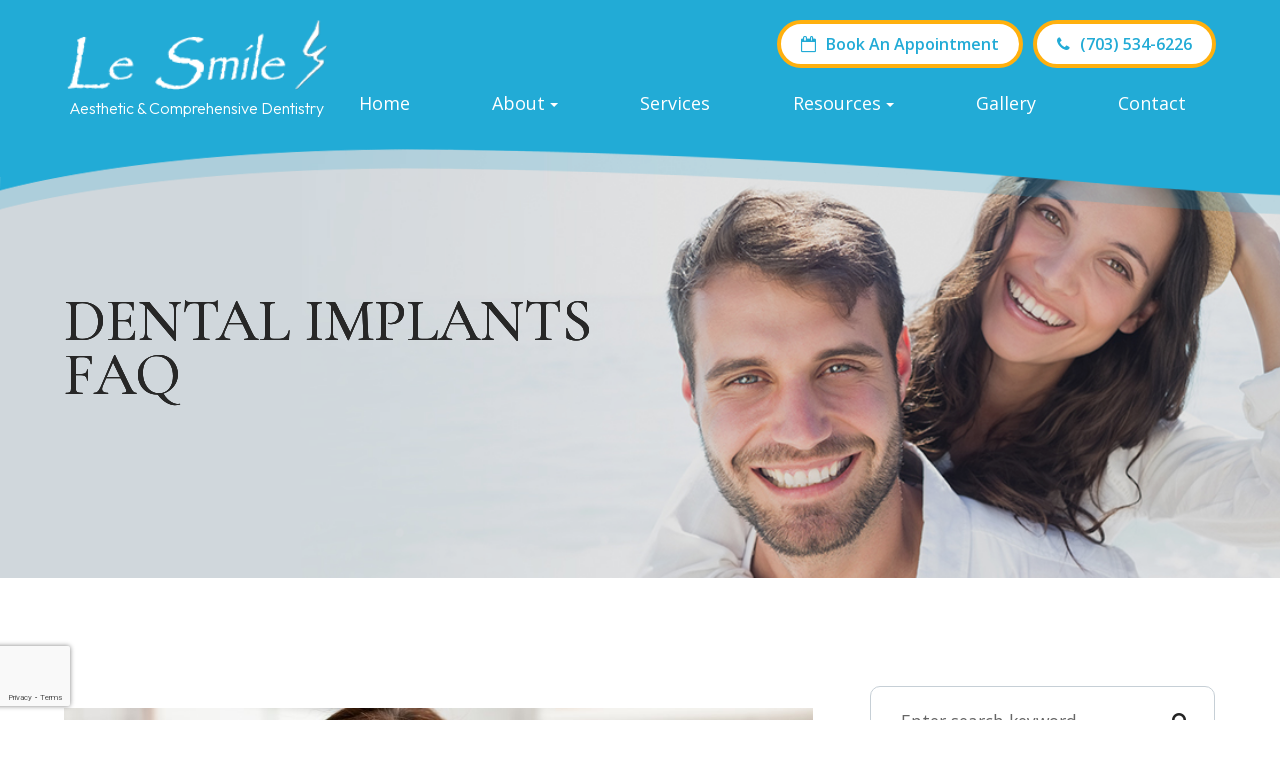

--- FILE ---
content_type: text/html; charset=UTF-8
request_url: https://www.lesmile.net/dental-implant-faq.html
body_size: 12855
content:
<!DOCTYPE html>
<html lang="en-US"><head><meta charset="utf-8"><meta name="viewport" content="width=device-width, initial-scale=1, maximum-scale=1,user-scalable=0"><link rel="shortcut icon" type="image/x-icon" href="https://s3.amazonaws.com/static.organiclead.com/Site-b42f0fd0-4d96-4367-bc1f-13c0fd31ff74/GlobalAssets/favicon_.png"><meta name="google-site-verification" content="fJilX7iHdYwV4a6yB3TDp_0AY8ZDRqzHDzlW0FqDKVg"><title>Dental Implants FAQ </title><meta name="description" content="Le Smile Aesthetic &amp; Comprehensive Dentistry provides the highest quality of dental care services in Falls Church, VA and the nearby communities. Call (703) 534-6226 today!"><meta name="keywords" content=""><link href="https://www.lesmile.net/css/bootstrap.min.css" rel="stylesheet" type="text/css"><link href="https://www.lesmile.net/css/common-global.css" rel="stylesheet" type="text/css"><link href="https://www.lesmile.net/css/site-overrides.css?jxl790974139=jxl790974139" rel="stylesheet" type="text/css"><link href="https://www.lesmile.net/css/pages/WebPage-57355497-5147-4c4a-829b-c8186d4463f1.css?jxl790974139=jxl790974139" rel="stylesheet" type="text/css"><link rel="stylesheet" href="https://use.fontawesome.com/releases/v5.6.3/css/all.css" integrity="sha384-UHRtZLI+pbxtHCWp1t77Bi1L4ZtiqrqD80Kn4Z8NTSRyMA2Fd33n5dQ8lWUE00s/" crossorigin="anonymous"><link rel="stylesheet" href="//maxcdn.bootstrapcdn.com/font-awesome/4.7.0/css/font-awesome.min.css"><link rel="preconnect" href="https://fonts.googleapis.com"><link rel="preconnect" href="https://fonts.gstatic.com" crossorigin><link href="https://fonts.googleapis.com/css2?family=Cormorant+Garamond:ital,wght@0,300;0,400;0,500;0,600;0,700;1,300;1,400;1,500;1,600;1,700&amp;family=Open+Sans:ital,wght@0,300;0,400;0,500;0,600;0,700;0,800;1,300;1,400;1,500;1,600;1,700;1,800&amp;display=swap" rel="stylesheet"><link href="https://fonts.googleapis.com/css2?family=Outfit:wght@100;200;300;400&amp;display=swap" rel="stylesheet"><link href="https://www.lesmile.net/styles/dependencies.css" rel="stylesheet"><link href="https://www.lesmile.net/styles/default.css" rel="stylesheet"><link href="https://www.lesmile.net/styles/site.css" rel="stylesheet"><link href="https://www.lesmile.net/styles/overrides.css" rel="stylesheet"><link href="https://www.lesmile.net/styles/color_scheme_1.css" rel="stylesheet"><meta name="robots" content="noindex"><script type="text/javascript">var _userway_config={position:3,size:'small',color:'#50d5ff',account:'sSEkA4Kkqq'};</script><script type="text/javascript" src="https://cdn.userway.org/widget.js"></script></head><body data-webroot="" data-page-id="WebPage-57355497-5147-4c4a-829b-c8186d4463f1" data-page-name="dental-implant-faq" data-siteid="Site-b42f0fd0-4d96-4367-bc1f-13c0fd31ff74" data-site="Site-b42f0fd0-4d96-4367-bc1f-13c0fd31ff74" class="default"> <div class="site-content"> <div id="ry-pg-header"> <div id="ry-section-header" class="col-xs-12 hidden-xs hidden-sm module-43 ry-section ry-sticky-menu"><div class="col-xs-12 ry-container"><div class="col-xs-12 ry-content ry-flex"><div class="col-xs-12 col-md-2 col-lg-2 ry-left ry-logo"><img src="https://s3.amazonaws.com/static.organiclead.com/Site-b42f0fd0-4d96-4367-bc1f-13c0fd31ff74/GlobalAssets/logo.png" loading="lazy" alt="" class="img-responsive" data-url="https://www.lesmile.net/"><div class="logo-text">Aesthetic &amp; Comprehensive Dentistry</div></div><div class="col-xs-12 col-md-10 col-lg-10 ry-right ry-flex"><div class="col-xs-12 ry-leads-v2"><div class="ry-contact-v2"><a href="https://bookit.dentrixascend.com/soe/new/dental?pid=ASC6000000000551&amp;mode=externalLink" target="_blank" class="ry-btn ry-btn-primary white-version"><i class="fa fa-calendar-o"></i> Book An Appointment</a>
<a href="tel:7035346226" class="ry-btn ry-btn-primary white-version"><i class="fa fa-phone"></i> (703) 534-6226</a></div></div><div class="ry-menu"><ul class="nav-menu ry-nav"><li class=" " data-active=""><a href="https://www.lesmile.net/index.html">Home</a></li> <li class="dropdown  " role="presentation">
<a class="dropdown-toggle" data-toggle="dropdown" href="https://www.lesmile.net/about.html" role="button" aria-haspopup="true" aria-expanded="false">
About<span class="caret"></span></a><ul class="dropdown-menu"><li class=" "><a href="https://www.lesmile.net/le-smile.html">About Us</a></li> <li class=" "><a href="https://www.lesmile.net/doctor-bio.html">Meet Dr. Le</a></li> <li class=" "><a href="https://www.lesmile.net/blog.html">Blog</a></li>
</ul></li> <li class=" " data-active=""><a href="https://www.lesmile.net/services.html">Services</a></li> <li class="dropdown  " role="presentation">
<a class="dropdown-toggle" data-toggle="dropdown" href="#" role="button" aria-haspopup="true" aria-expanded="false">
Resources<span class="caret"></span></a><ul class="dropdown-menu"><li class=" "><a href="https://www.lesmile.net/new-patients.html">New Patients</a></li> <li class=" "><a href="https://www.lesmile.net/payment-options.html">Payment Options</a></li> <li class=" "><a href="https://www.lesmile.net/testimonials.html">Testimonials</a></li>
</ul></li> <li class=" " data-active=""><a href="https://www.lesmile.net/gallery.html">Gallery</a></li> <li class=" " data-active=""><a href="https://www.lesmile.net/contact.html">Contact</a></li> </ul></div></div></div></div></div><div id="theme2-smHeader" class="col-xs-12 hidden-md hidden-lg "><div class="mobile-container"> <div class="menu-wrap"> <div class="flex-wrap"> <div class="flex-item left-nav"> <div class="mobile-nav"> <button class="hamburger hamburger--collapse" type="button"> <div class="flex-btn"> <span class="hamburger-box"><span class="hamburger-inner"></span></span> </div> </button> </div> <div class="mobile_logo"> <a style="display: block;" href="https://www.lesmile.net/index.html"> <img src="https://s3.amazonaws.com/static.organiclead.com/Site-b42f0fd0-4d96-4367-bc1f-13c0fd31ff74/GlobalAssets/logo.png" class="img-responsive"></a> <div class="logo-text">Aesthetic &amp; Comprehensive Dentistry</div> </div> </div> <div class="flex-item right-nav"> <div class="mobile-button"> <a href="tel:7035346226"><i class="fa fa-phone" aria-hidden="true"></i></a> <a href="https://bookit.dentrixascend.com/soe/new/dental?pid=ASC6000000000551&amp;mode=externalLink" target="_blank"><i class="fa fa-calendar" aria-hidden="true"></i></a> </div> </div> <div class="flex-item mobile_menu"> <nav id="mobile_menu"><ul id="menu_container"></ul></nav></div> </div> </div></div></div> </div> <div id="ry-pg-banner"> <div class="col-xs-12 ry-bnr-wrp ry-el-bg"><div class="col-xs-12 ry-pg-title"><div class="col-xs-12 ry-container"><div><h1>Dental Implants FAQ</h1></div></div></div><img src="https://s3.amazonaws.com/static.organiclead.com/Site-2ee61591-bd3f-4b94-8583-7fc4d52f01b0/pages_img/banner_2.jpg" loading="lazy" alt="" class="img-responsive"></div><div class="col-xs-12 ry-bnr-wrp ry-el-bg"><div class="col-xs-12 ry-pg-title"><div class="col-xs-12 ry-container"><div><h1>Dental Implants FAQ</h1></div></div></div><img src="https://s3.amazonaws.com/static.organiclead.com/Site-2ee61591-bd3f-4b94-8583-7fc4d52f01b0/pages_img/banner3.jpg" loading="lazy" alt="" class="img-responsive"></div><div class="col-xs-12 ry-bnr-wrp ry-el-bg"><div class="col-xs-12 ry-pg-title"><div class="col-xs-12 ry-container"><div><h1>Dental Implants FAQ</h1></div></div></div><img src="https://s3.amazonaws.com/static.organiclead.com/Site-2ee61591-bd3f-4b94-8583-7fc4d52f01b0/pages_img/banner5.jpg" loading="lazy" alt="" class="img-responsive"></div> </div> <div id="ry-pg-content"> <div id="ry-pg-body" class="col-xs-12 ry-section"><div class="col-xs-12 ry-container"><div class="col-xs-12 ry-content ry-flex"><div class="col-xs-12 col-md-8 col-lg-8 ry-left"><div class="col-xs-12 ry-photo"><img src="https://s3.amazonaws.com/static.organiclead.com/Site-1409c63e-f205-4b51-aed7-ef3c9a277552/Dental_Implants.jpg" loading="lazy" alt="Dental Implants FAQ" class="img-responsive"></div><div><p></p><p>The newest method in dentistry&nbsp;used to replace missing or extracted teeth is&nbsp;a procedure&nbsp;called dental implants.&nbsp;Dental implants consist of&nbsp;three key components &ndash; a screw-like piece of metal called an anchor is first inserted into the jawbone, then a crown that acts as a replacement tooth is placed on top of the&nbsp;anchor, and an abutment is used to&nbsp;secure&nbsp;the two together.</p><h4><br>How does the anchor stay in place?</h4><p><br>The anchor is made of a very tough and durable material called titanium. Once the implant is inserted into your jaw, a process called osseointegration takes place where the bone that surrounds the implant begins to fuse to the anchor which strengthens&nbsp;it even further. It is not until this has happened that the replacement tooth will be fitted, but once in place, your new implant will be as secure as a regular tooth.</p>&nbsp;<h4><br>Will my implant be noticeable?</h4>&nbsp;<p>One of the biggest reasons that people choose implants is their subtlety. The only visible part of your implant is&nbsp;the replacement tooth which&nbsp;will be color-matched so that it is the same as your existing teeth. And since it is a&nbsp;permanent fixture, you can eat and drink as normal as there is no need for unsightly denture removal which means&nbsp;that no one needs to know you have a dental implant unless you tell them.</p><h4><br><br>How successful is the procedure?</h4>&nbsp;<p>Dental implants have the highest success rate of any implanted surgical device at around 98%. However, a robust oral hygiene routine is crucial to ensuring their results for the long term.</p></div><div><p></p><h4>Will it hurt?</h4>&nbsp;<p>For many people, the idea of having a metal screw inserted into their jaw is absolutely terrifying. However, since anesthesia is used during the procedure, you shouldn&rsquo;t feel any pain. Some swelling and soreness afterward&nbsp;is&nbsp;fairly&nbsp;common, but over the counter pain relief is normally sufficient to alleviate any discomfort and these symptoms will usually dissipate&nbsp;by the next day.</p><h4><br>I have more than one missing tooth, can I still have implants?</h4>&nbsp;<p>If you have a single tooth missing, then you will need an implant to support it. However, if you have multiple teeth missing, it is possible for two or more implants to support more than one tooth each in what is&nbsp;known as an implant-supported bridge. Your dentist will be able to advise you if this is a viable option for your personal dental requirements.<br>&nbsp;</p><h4>How long does the treatment take?</h4>&nbsp;<p>The length of the treatment depends on the extent of the work that is&nbsp;needed, but you can expect to make several visits to your dentist&rsquo;s office over the course of a six-month period. Your dentist will be able to give you a more accurate treatment timeline based on your personal dental requirements.<br>&nbsp;</p><h4>Am I a suitable candidate for dental implants?</h4>&nbsp;<p>Although dental implants have an extremely high success rate, that does not mean that they are right for&nbsp;every patient. If you are considering dental implants,&nbsp;you will need to have a consultation with your dentist who will assess your candidacy based on your individual health and dental requirements. The ideal candidate will:<br>&nbsp;</p><ul><li><p>Have great general and oral health</p></li><li><p>Have sufficient bone in their jaw to support the implant</p></li><li><p>Have healthy gums</p></li><li><p>Be committed to taking very good care of their teeth and gums</p></li></ul><p><br>People who may not be suitable candidates for implants include:<br>&nbsp;</p><ul><li><p>Heavy smokers</p></li><li><p>Pregnant women</p></li><li><p>Young people whose jawbones are still developing</p></li><li><p>Those with immune conditions</p></li><li><p>Those with uncontrolled diabetes</p></li><li><p>Alcohol or substance abusers</p></li><li><p>People who have received a high dose of radiation to the head or neck<br>(for example, radiotherapy for cancer)</p></li><li><p>Hemophiliacs</p></li><li><p>People who have a suppressed immune system<br>&nbsp;</p></li></ul><h4>How much do dental implants cost?</h4>&nbsp;<p>Dental implants are created uniquely to fit the specific requirements of the patient and as such, there is no &lsquo;one-size-fits-all&rsquo; cost. While they may seem like an expensive option at first, over time implants are usually a more cost-effective and reliable solution to missing teeth.<br><br>You may find that your dental insurance policy covers part of the cost of your treatment, or that you can&nbsp;get additional coverage. We highly recommend that you speak with your dental insurance provider to see what options are available to you as well as speak&nbsp;with&nbsp;your dentist as&nbsp;many dentists are able to offer payment plans through third-party providers.</p></div></div><div class="col-xs-12 col-md-4 col-lg-4 ry-right"><div id="ry-sidebar" class="col-xs-12 "><div class="col-xs-12 ry-sb-main"><div class="input-group search-bar-widget " id="searchfield" data-url="https://www.lesmile.net/search-result.html" data-variables="search"> <input type="text" class="form-control" placeholder="Enter search keyword" value=""><span class="input-group-btn"> <button class="btn btn-primary search-btn" type="button"><i class="fa fa-search"></i></button> </span></div></div><div class="col-xs-12 ry-sb-articles hidden"><div class="col-xs-12 "><div class="col-xs-12 "><div class="col-xs-12 ry-sb-title"><div>Helpful Articles<br>&#8203;&#8203;&#8203;&#8203;&#8203;&#8203;&#8203;</div></div><div class="col-xs-12 "><div id="accordion" class="col-xs-12 ry-link-wrp"><div class="ry-drop-nav ry-link-item" id="cosmetic"><a href="javascript:;">cosmetic</a></div><div class="ry-drop-nav ry-link-item" id="general"><a href="javascript:;">general</a></div><div class="ry-drop-nav ry-link-item" id="faqs"><a href="javascript:;">faqs</a></div><div class="ry-drop-nav ry-link-item" id="restorative"><a href="javascript:;">restorative</a></div><div class="ry-drop-nav ry-link-item" id="preventative"><a href="javascript:;">preventative</a></div></div><div class="col-xs-12 hidden-xs hidden-sm hidden-md hidden-lg ry-dropdown-list"><div class="ry-dropdown"><li data-class="general"><a href="https://www.lesmile.net/pediatric-dentistry.html">Pediatric Dentistry</a></li></div><div class="ry-dropdown"><li data-class="general"><a href="https://www.lesmile.net/dental-cleaning-and-x-rays.html">Dental Cleaning and X-Rays</a></li></div><div class="ry-dropdown"><li data-class="restorative"><a href="https://www.lesmile.net/inlays-and-onlays.html">Inlays and Onlays</a></li></div><div class="ry-dropdown"><li data-class="FAQ &amp; tips"><a href="https://www.lesmile.net/dental-implant-faq.html">Dental Implants FAQ</a></li></div><div class="ry-dropdown"><li data-class="restorative"><a href="https://www.lesmile.net/full-mouth-reconstruction.html">Full Mouth Reconstruction</a></li></div><div class="ry-dropdown"><li data-class="general"><a href="https://www.lesmile.net/mouthguards.html">Mouthguards</a></li></div><div class="ry-dropdown"><li data-class="restorative"><a href="https://www.lesmile.net/dentures.html">Dentures</a></li></div><div class="ry-dropdown"><li data-class="restorative"><a href="https://www.lesmile.net/dental-bridges-faq-restorative.html">Dental Bridges FAQ</a></li></div><div class="ry-dropdown"><li data-class="general"><a href="https://www.lesmile.net/sensitive-teeth.html">Sensitive Teeth</a></li></div><div class="ry-dropdown"><li data-class="general"><a href="https://www.lesmile.net/cavities.html">Cavities</a></li></div><div class="ry-dropdown"><li data-class="restorative"><a href="https://www.lesmile.net/root-canal.html">Root Canal</a></li></div><div class="ry-dropdown"><li data-class="cosmetic"><a href="https://www.lesmile.net/teeth-whitening.html">Teeth Whitening</a></li></div><div class="ry-dropdown"><li data-class="restorative"><a href="https://www.lesmile.net/single-visit-crowns.html">Single Visit Crowns</a></li></div><div class="ry-dropdown"><li data-class="restorative"><a href="https://www.lesmile.net/bone-grafting.html">Bone Grafting</a></li></div><div class="ry-dropdown"><li data-class="FAQ &amp; tips"><a href="https://www.lesmile.net/tooth-decay.html">Tooth Decay</a></li></div><div class="ry-dropdown"><li data-class="preventative"><a href="https://www.lesmile.net/deep-cleaning.html">Deep Cleaning</a></li></div><div class="ry-dropdown"><li data-class="cosmetic"><a href="https://www.lesmile.net/porcelain-veneers.html">Porcelain Veneers</a></li></div><div class="ry-dropdown"><li data-class="cosmetic"><a href="https://www.lesmile.net/orthodontics.html">Orthodontics</a></li></div><div class="ry-dropdown"><li data-class="general"><a href="https://www.lesmile.net/sedation-dentistry.html">Sedation Dentistry</a></li></div><div class="ry-dropdown"><li data-class="restorative"><a href="https://www.lesmile.net/dental-crown-faq.html">Dental Crown FAQ</a></li></div><div class="ry-dropdown"><li data-class="general"><a href="https://www.lesmile.net/nightguard.html">Nightguard</a></li></div><div class="ry-dropdown"><li data-class="general"><a href="https://www.lesmile.net/sleep-apnea.html">Sleep Apnea</a></li></div><div class="ry-dropdown"><li data-class="restorative"><a href="https://www.lesmile.net/restoration-treatment.html">Restoration Treatment</a></li></div><div class="ry-dropdown"><li data-class="cosmetic"><a href="https://www.lesmile.net/invisalign.html">Invisalign </a></li></div><div class="ry-dropdown"><li data-class="general"><a href="https://www.lesmile.net/wisdom-teeth-oral-surgery.html">Wisdom Teeth / Oral Surgery</a></li></div><div class="ry-dropdown"><li data-class="cosmetic"><a href="https://www.lesmile.net/tooth-colored-fillings.html">Tooth-Colored Fillings</a></li></div><div class="ry-dropdown"><li data-class="preventative"><a href="https://www.lesmile.net/sealants.html">Sealants</a></li></div><div class="ry-dropdown"><li data-class="general"><a href="https://www.lesmile.net/tooth-extractions.html">Tooth Extractions</a></li></div><div class="ry-dropdown"><li data-class="preventative"><a href="https://www.lesmile.net/oral-cancer-screenings.html">Oral Cancer Screenings</a></li></div><div class="ry-dropdown"><li data-class="cosmetic"><a href="https://www.lesmile.net/laser-dentistry.html">Laser Dentistry</a></li></div><div class="ry-dropdown"><li data-class="preventative"><a href="https://www.lesmile.net/fluoride-treatment.html">Fluoride Treatment</a></li></div><div class="ry-dropdown"><li data-class="cosmetic"><a href="https://www.lesmile.net/smile-make-over.html">Smile Makeover</a></li></div><div class="ry-dropdown"><li data-class="general"><a href="https://www.lesmile.net/tmj.html">TMJ</a></li></div><div class="ry-dropdown"><li data-class="cosmetic"><a href="https://www.lesmile.net/3-d-imaging.html">3-D Imaging</a></li></div><div class="ry-dropdown"><li data-class="cosmetic"><a href="https://www.lesmile.net/lumineers.html">Lumineers</a></li></div><div class="ry-dropdown"><li data-class="cosmetic"><a href="https://www.lesmile.net/cosmetic-bonding.html">Cosmetic Bonding</a></li></div><div class="ry-dropdown"><li data-class="FAQ &amp; tips"><a href="https://www.lesmile.net/oral-care-recommendations.html">Oral Care Recommendations</a></li></div><div class="ry-dropdown"><li data-class="FAQ &amp; tips"><a href="https://www.lesmile.net/how-to-treat-gum-disease.html">How to treat gum disease</a></li></div></div></div></div></div></div><div class="col-xs-12 ry-sb-cta"><div class="col-xs-12 ry-cta-wrp ry-el-bg ry-el-link"><div class="col-xs-12 ry-cta"><div class="col-xs-12 ry-cta-contain"><img src="https://s3.amazonaws.com/static.organiclead.com/Site-b42f0fd0-4d96-4367-bc1f-13c0fd31ff74/HomepageAssets/serv_1.png" loading="lazy" alt="" class="img-responsive"><div><p>All Dental<br>Care Services</p><a data-cke-saved-href="https://www.lesmile.net/services.html" href="https://www.lesmile.net/services.html" data-toggle-value="" data-toggle-default-visible="false" data-toggle-show-animation="" data-toggle-hide-animation="" data-toggle-show-animation-options="{}" data-toggle-hide-animation-options="{}" id="" class="ry-btn ry-btn-primary" target="_self">Learn More</a></div></div></div></div><div class="col-xs-12 ry-cta-wrp ry-el-bg ry-el-link"><div class="col-xs-12 ry-cta"><div class="col-xs-12 ry-cta-contain"><img src="https://s3.amazonaws.com/static.organiclead.com/Site-b42f0fd0-4d96-4367-bc1f-13c0fd31ff74/HomepageAssets/serv_4.png" loading="lazy" alt="" class="img-responsive"><div><p>Keep<br>In Touch</p><a data-cke-saved-href="https://www.lesmile.net/contact-us.html" href="https://www.lesmile.net/contact.html" data-toggle-value="" data-toggle-default-visible="false" data-toggle-show-animation="" data-toggle-hide-animation="" data-toggle-show-animation-options="{}" data-toggle-hide-animation-options="{}" id="" class="ry-btn ry-btn-primary" target="_self">Contact Us</a></div></div></div></div></div></div></div></div></div></div> </div> <div id="ry-pg-footer"> <div class="col-xs-12 footer-v2"><div class="col-xs-12 footer-top"><div class="col-xs-12 ry-container"><div class="col-xs-12 ry-content"><div class="col-xs-12 content"><div class="ry-section-headline"><h2>Contact Us Today!</h2><p>If you would like to get in touch just send us a message. We will answer your inquiry in the shortest time possible.</p></div><div class="col-xs-12 form-v2"> <form id="contactLead" class="cmsForm " data-hide-after-submit="" data-meta="[base64]" data-signature="5b1086c26c90908cf213f5b8af8947c29e93616e1dd2841a12b0d5c7e748ee60"> <div class="fieldset"><div class="col-xs-12 field-lg"><div class="form-group " data-type="text" data-required="true"> <input name="Name" value="" id="Name" type="text" placeholder="Name" class="form-control"></div><div class="fa fa-user"></div></div><div class="col-xs-12 field-md"><div class="form-group required" data-validation="^(([0-9]{1})*[- .(]*([0-9]{3})[- .)]*[0-9]{3}[- .]*[0-9]{4})+$" data-errormsg="Invalid Phone Number" data-type="text" data-required="true"> <input name="Phone" value="" id="Phone" type="text" placeholder="Phone" class="form-control pg-fields"></div><div class="fa fa-mobile"></div></div><div class="col-xs-12 field-md"><div class="form-group required" data-validation="^[a-zA-Z0-9._%-]+@[a-zA-Z0-9.-]+\.[a-zA-Z]{2,4}$" data-errormsg="Invalid Email Address" data-type="text" data-required="true"> <input name="Email" value="" id="Email" type="text" placeholder="Email" class="form-control"></div><div class="fa fa-envelope-open"></div></div><div class="col-xs-12 field-lg"><div class="form-group " data-type="text" data-required="true"> <textarea name="Message" id="Message" placeholder="Message" class="form-control"></textarea></div><div class="fa fa-comment"></div></div><div class="col-xs-12 "><div class="form-group" data-type="submit"> <input id="recaptcha_contact_form" type="submit" class="ry-btn ry-btn-primary recaptcha" value="Submit"></div></div></div><div class="container-fluid" style="padding: 0;"> <div class="alert alert-success hidden">Thank you! We will connect with you shortly.</div> <div class="alert alert-danger alert-missing-fields hidden">You are missing required fields.</div> <div class="alert alert-danger alert-custom-errors hidden">Dynamic Error Description</div> <div class="alert alert-danger alert-processing-error hidden">There was an error processing this form.</div></div> </form></div><div class="col-xs-12 footer-details-wrapper"><div class="col-xs-12 details-container"><div class="col-xs-12 ry-flex"><div class="col-xs-12 ry-each"><div class="fa fa-map-marker"></div><div class="footer-text"><a data-cke-saved-href="https://goo.gl/maps/y17dKiGNnXVaLqZM6" href="https://goo.gl/maps/y17dKiGNnXVaLqZM6" data-toggle-value="" data-toggle-default-visible="false" data-toggle-show-animation="" data-toggle-hide-animation="" data-toggle-show-animation-options="{}" data-toggle-hide-animation-options="{}" id="" class="" target="_blank">2946 Sleepy Hollow Rd. Suite 1B<br>Falls Church, VA 22044</a></div></div><div class="col-xs-12 ry-each"><div class="fa fa-phone"></div><div class="footer-text"><a data-cke-saved-href="tel:7035346226" href="tel:7035346226" data-toggle-value="" data-toggle-default-visible="false" data-toggle-show-animation="" data-toggle-hide-animation="" data-toggle-show-animation-options="{}" data-toggle-hide-animation-options="{}" id="" class="" target="_self">(703) 534-6226</a></div></div><div class="col-xs-12 ry-each"><div class="fa fa-clock-o"></div><div class="footer-text"><ul><li>Monday - Thursday : 9:00 am - 4:00 pm</li><li>Friday : 9:00 am - 3:00 pm</li><li>Saturday : 9:00 am - 2:00 pm</li><li>Sunday : Closed</li></ul></div></div></div></div></div></div></div></div></div><div class="col-xs-12 footer-bottom"><div class="col-xs-12 ry-container"><div class="col-xs-12 ry-content"><div class="col-xs-12 content"><div class="footer-link"><ul><li class=" " data-active=""><a href="https://www.lesmile.net/index.html">Home</a></li> <li class=" " data-active=""><a href="https://www.lesmile.net/le-smile.html">About Us</a></li> <li class=" " data-active=""><a href="https://www.lesmile.net/accessibility-statement.html">Accessibility Statement</a></li> <li class=" " data-active=""><a href="https://www.lesmile.net/services.html">Services</a></li> <li class=" " data-active=""><a href="https://www.lesmile.net/new-patients.html">New Patients</a></li> <li class=" " data-active=""><a href="https://www.lesmile.net/gallery.html">Gallery</a></li> <li class=" " data-active=""><a href="https://www.lesmile.net/contact.html">Contact</a></li> </ul></div><div class="footer-copy">&copy; 2025 Le Smile Aesthetic &amp; Comprehensive Dentistry. All rights Reserved. <a data-cke-saved-href="https://www.lesmile.net/sitemap.html" href="https://www.lesmile.net/sitemap.html" data-toggle-value="" data-toggle-default-visible="false" data-toggle-show-animation="" data-toggle-hide-animation="" data-toggle-show-animation-options="{}" data-toggle-hide-animation-options="{}" id="" class="" target="_self">Sitemap</a></div><div class="footer-social"><div class="social-inner-wrapper"> <li data-href="https://www.facebook.com/drquanvle"> <a href="https://www.facebook.com/drquanvle" class="fa fa-facebook" target="_blank"> </a> </li> <li data-href="https://www.yelp.com/biz/le-smile-aesthetic-and-comprehensive-dentistry-falls-church"> <a href="https://www.yelp.com/biz/le-smile-aesthetic-and-comprehensive-dentistry-falls-church" class="fa fa-yelp" target="_blank"></a> </li> <li data-href="https://local.demandforce.com/b/lesmile"> <a href="https://local.demandforce.com/b/lesmile" class="fa fa-rss-square" target="_blank"></a> </li> </div></div><div class="col-xs-12 powered"><div><p>Powered by</p></div><img src="https://s3.amazonaws.com/static.organiclead.com/Site-2ee61591-bd3f-4b94-8583-7fc4d52f01b0/index_img/roya_logo_2017_small.png" loading="lazy" title="Roya" alt="" class="img-responsive" data-url="http://www.roya.com/?utm_source=www.lesmile.net&amp;utm_campaign=poweredby" data-target="_blank"></div></div></div></div></div></div> </div> </div> <div class="modal fade ry-modal" id="aptReqModal" tabindex="-1" role="dialog" aria-labelledby="myModalLabel" aria-hidden="true"> <div class="modal-dialog"> <div class="modal-content"> <div class="modal-header"> <button type="button" class="close" data-dismiss="modal" aria-hidden="true">&times;</button> <h4 class="modal-title" id="myModalLabel">Appointment Request</h4> </div> <div class="modal-body"> <div id="aptModal" class="col-xs-12 ry-modal ry-form"><div class="col-xs-12 ry-content"><div class="ry-text"><p>Please use the form below to request an appointment. Our team will connect with you shortly to confirm your appointment. Thank you!</p></div></div> <form id="form-687aa7c2d995c" class="cmsForm " data-hide-after-submit="" data-meta="[base64]" data-signature="566613dfc79b99ed882f36642404a6eba9b42badc772dc26df76a30a6786e1cc"> <div class="fieldset"><div class="col-xs-12 "><div class="form-group required" data-type="text" data-required="true"> <input name="Name" value="" id="Name" type="text" placeholder="Name" class="form-control"></div></div><div class="col-xs-12 "><div class="form-group required" data-validation="^(([0-9]{1})*[- .(]*([0-9]{3})[- .)]*[0-9]{3}[- .]*[0-9]{4})+$" data-errormsg="Invalid Phone Number" data-type="text" data-required="true"> <input name="Phone_Number" value="" id="Phone_Number" type="text" placeholder="Phone Number" class="form-control"></div></div><div class="col-xs-12 "><div class="form-group required" data-validation="^[a-zA-Z0-9._%-]+@[a-zA-Z0-9.-]+\.[a-zA-Z]{2,4}$" data-errormsg="Invalid Email Address" data-type="text" data-required="true"> <input name="Email" value="" id="Email" type="text" placeholder="Email" class="form-control"></div></div><div class="col-xs-12 input-field-wrap"><div class="form-group " data-type="text" data-required="true"> <input data-datepicker name="Appointment_Date" value="" id="Appointment_Date" type="text" placeholder="Date" class="form-control"></div></div><div class="col-xs-12 "><div class="form-group " data-type="text" data-required="false"> <select name="Time" id="Time" class="form-control" title=""><option value="8:00 am">8:00 am</option><option value="9:00 am">9:00 am</option><option value="10:00 am">10:00 am</option><option value="11:00 am">11:00 am</option><option value="1:00pm">1:00pm</option><option value="2:00pm">2:00pm</option><option value="3:00pm">3:00pm</option><option value="4:00pm">4:00pm</option></select></div></div><div class="col-xs-12 "><div class="form-group " data-type="text" data-required="true"> <textarea name="Message" id="Message" placeholder="Message" class="form-control"></textarea></div></div><div class="form-group" data-type="submit"> <input type="submit" class="ry-btn ry-btn-primary" value="Submit"></div></div><div class="container-fluid" style="padding: 0;"> <div class="alert alert-success hidden">Thank you. We will connect with you shortly.</div> <div class="alert alert-danger alert-missing-fields hidden">You are missing required fields.</div> <div class="alert alert-danger alert-custom-errors hidden">Dynamic Error Description</div> <div class="alert alert-danger alert-processing-error hidden">There was an error processing this form.</div></div> </form></div><div class="clearfix "></div> </div> <div class="modal-footer"> </div> </div> </div></div> <div class="modal fade ry-modal" id="repModal" tabindex="-1" role="dialog" aria-labelledby="myModalLabel" aria-hidden="true"> <div class="modal-dialog"> <div class="modal-content"> <div class="modal-header"> <button type="button" class="close" data-dismiss="modal" aria-hidden="true">&times;</button> </div> <div class="modal-body"> <div class="col-xs-12 modal-show"><div class="col-xs-12 modal-content-box"><div class="heading"><h2 style="text-align: center;">Thank You!</h2></div><div class="clearfix "></div><div class="published-copy text"><p style="text-align: center;">We've copied your review, after you click 'Publish' please paste your review by selecting 'ctrl' + 'v' into the review comments section.</p><div style="text-align: center;"><a data-cke-saved-href="javascript:;" href="javascript:;" data-toggle-value="" data-toggle-default-visible="false" data-toggle-show-animation="" data-toggle-hide-animation="" data-toggle-show-animation-options="{}" data-toggle-hide-animation-options="{}" id="" class="btn btn-primary ry-btn ry-btn-primary" target="_blank">Publish to <span class="span-2">Social</span></a></div></div><div class="clearfix "></div></div></div> </div> <div class="modal-footer"> </div> </div> </div></div> <div class="modal fade" id="leadModal" tabindex="-1" role="dialog" aria-labelledby="basicModal" aria-hidden="true"> <div class="modal-dialog"> <div class="modal-content"> <div class="modal-body"></div> <div class="modal-footer"> <button type="button" class="btn btn-default" data-dismiss="modal">Close</button> </div> </div> </div></div> <div style="display:none;"> rats3898 none 9:00 am - 4:00 pm 9:00 am - 4:00 pm 9:00 am - 4:00 pm 9:00 am - 4:00 pm 9:00 am - 3:00 pm 9:00 am - 2:00 pm Closed dentistry # # # </div> <input class="root" type="hidden" value="https://www.lesmile.net/"><script>var siteRoot="https://www.lesmile.net/";var siteExtension=".html";</script><script type="text/javascript" src="https://www.lesmile.net/js/common.js?jxl790974139=jxl790974139"></script><!--[if lt IE 9]>
                <script src="https://www.lesmile.net/js/html5shiv.min.js"></script>
                <script src="https://www.lesmile.net/js/respond.min.js"></script>
            <![endif]--><script src="https://www.lesmile.net/js/jquery-ui.js?jxl790974139=jxl790974139"></script><script src="https://www.lesmile.net/js/datePickerWidget.js?jxl790974139=jxl790974139"></script><script src="https://www.lesmile.net/js/search-bar.js?jxl790974139=jxl790974139"></script><script>$(function(){datePickerWidget.init('mm/dd/yyyy')});</script><script async src="https://www.googletagmanager.com/gtag/js"></script><script>window.dataLayer=window.dataLayer||[];function gtag(){dataLayer.push(arguments);}
gtag('js',new Date());gtag('config','G-S325C8TR57');ga('create',' UA-105139951-11','auto',{'name':'59f31d62aa735d62a89a729b018391bc'});ga('59f31d62aa735d62a89a729b018391bc.require','eventTracker');ga('59f31d62aa735d62a89a729b018391bc.require','outboundLinkTracker');ga('59f31d62aa735d62a89a729b018391bc.send','pageview');</script><script>(function(i,s,o,g,r,a,m){i['GoogleAnalyticsObject']=r;i[r]=i[r]||function(){(i[r].q=i[r].q||[]).push(arguments)},i[r].l=1*new Date();a=s.createElement(o),m=s.getElementsByTagName(o)[0];a.async=1;a.src=g;m.parentNode.insertBefore(a,m)})
(window,document,'script','//www.google-analytics.com/analytics.js','ga');gtag('config','G-S325C8TR57');ga('create',' UA-105139951-11','auto',{'name':'59f31d62aa735d62a89a729b018391bc'});ga('59f31d62aa735d62a89a729b018391bc.require','eventTracker');ga('59f31d62aa735d62a89a729b018391bc.require','outboundLinkTracker');ga('59f31d62aa735d62a89a729b018391bc.send','pageview');</script><script src="https://www.lesmile.net/scripts/dependencies.js" defer></script><script src="https://maps.googleapis.com/maps/api/js?key=AIzaSyAhaHnrS-5CkYV1JHndIjf4QCmHB-4eQW4" defer></script><script src="https://www.lesmile.net/scripts/main.js" defer></script><script src="https://www.lesmile.net/scripts/menu.js" defer></script><script>var recaptchaCallback=function(){$(".recaptcha").each(function(){var el=$(this);grecaptcha.render($(el).attr("id"),{"sitekey":'6LeOyXYnAAAAAMB9Razkf_eOBMk3QeQM8WqMY7zd',"size":"invisible","badge":"bottomleft","callback":function(token){$(el).closest("form").submit();grecaptcha.reset();}});});};</script><script src="https://www.google.com/recaptcha/api.js?onload=recaptchaCallback&amp;render=explicit" async defer></script><script>$(function(){themeLayout.init("https://www.lesmile.net/",JSON.parse(atob("[base64]")));});</script><div class="modal fade login" id="loginModal"> <div class="modal-dialog animated"> <div class="modal-content"> <div class="modal-header"> <button type="button" class="close" data-dismiss="modal" aria-hidden="true">&times;</button> <h4 class="modal-title">Login</h4> </div> <div class="modal-body"> <div class="box"> <div class="content"> <div class="error"></div> <div class="form loginBox"> <form method="post" action="/login" accept-charset="UTF-8"> <input type="hidden" name="login_filter_action" value="login"><input id="_login_email" class="form-control" type="text" placeholder="Email" name="email"><input id="_login_password" class="form-control" type="password" placeholder="Password" name="password"><input class="btn btn-default btn-login" type="submit" value="Login"><br><a href="#" class="forgotPasswordLink">Forgot Password?</a> <br><h3>OR</h3> <div class="social-btns"> <a href="https://admin.roya.com/front-site/hybrid-login/?site=Site-b42f0fd0-4d96-4367-bc1f-13c0fd31ff74&amp;service=Facebook&amp;ts=1768703598&amp;ref=https%3A%2F%2Fwww.lesmile.net%2Fdental-implant-faq.html&amp;token=eeae71991c12eec8e7fcdb6f90425523f5b61d04deb44a253710ce1ec4c42c2a" class="btn btn-lg col-xs-12 btn-social btn-facebook v-margin-5"><span class="fa fa-facebook"></span> Sign in with Facebook</a><a href="https://admin.roya.com/front-site/hybrid-login?site=Site-b42f0fd0-4d96-4367-bc1f-13c0fd31ff74&amp;service=Google&amp;ts=1768703598&amp;ref=https%3A%2F%2Fwww.lesmile.net%2Fdental-implant-faq.html&amp;token=f3034a89955d1116e5161405e438e7daa5bf499b7d7b51942dcd4a788859231a" class="btn btn-lg col-xs-12 btn-social btn-google v-margin-5"><span class="fa fa-google"></span> Sign in with Google</a> </div> </form> <form method="post" action="/forgotPassword" accept-charset="UTF-8" class="forgotPasswordForm"> <input type="hidden" name="login_filter_action" value="forgot"><br><div class="resetPassworderror"></div> <br><input id="_forgotPassword_email" class="form-control" type="text" placeholder="Email" name="email"><input class="btn btn-default btn-resetPassword" type="submit" value="Send new password"></form> </div> <div class="form registerBox"> <form method="post" action="/register" accept-charset="UTF-8"> <input type="hidden" name="login_filter_action" value="register"><input id="_register_email" class="form-control" type="text" placeholder="Email" name="email"><input id="_register_firstname" class="form-control" type="text" placeholder="First Name" name="firstName"><input id="_register_lastname" class="form-control" type="text" placeholder="Last Name" name="lastName"><input id="_register_phone" class="form-control" type="text" placeholder="Phone" name="phone"><input id="_register_password" class="form-control" type="password" placeholder="Password" name="password"><input id="_register_password_confirmation" class="form-control" type="password" placeholder="Repeat Password" name="password_confirmation"><input class="btn btn-default btn-register" type="submit" value="Create account"></form> </div> </div> </div> </div> <div class="modal-footer"> <div class="forgot login-footer"> <span>Looking to <a class="loginWidgetViewRegisterFormBtn" href="#">create an account</a> ?</span> </div> <div class="forgot register-footer"> <span>Already have an account?</span> <a class="loginWidgetViewLoginFormBtn" href="#">Login</a> </div> </div> </div> </div></div> <div class="modal fade saveSearch" id="saveSearchModal"> <div class="modal-dialog animated"> <div class="modal-content"> <div class="modal-header"> <button type="button" class="close" data-dismiss="modal" aria-hidden="true">&times;</button> <h4 class="modal-title">Save Search</h4> </div> <div class="modal-body"> <div class="box"> <div class="content"> <div class="saved_search_error"></div> <div class="form saveSearchBox"> <form method="post" action="/saveSearch" accept-charset="UTF-8"> <input id="_saved_search_name" class="form-control" type="text" placeholder="Name your search" name="saved_search_name"><br><input class="btn btn-primary btn-save-search" type="submit" value="Save"></form> </div> </div> </div> </div> </div> </div></div> <div class="modal fade savedSearch" id="savedSearchListModal"> <div class="modal-dialog animated"> <div class="modal-content"> <div class="modal-header"> <button type="button" class="close" data-dismiss="modal" aria-hidden="true">&times;</button> <h4 class="modal-title">Saved Searches</h4> </div> <div class="modal-body"> <div class="box"> <div class="content"> <div class="saved_search_error"></div> <div class="savedSearchList"> <ul class="savedSearches list-group"></ul></div> </div> </div> </div> </div> </div></div> <script>window.canvasConfirm=(title,message,buttons,footerMessage)=>{const modal=$('#globalConfirmModal');modal.find('.modal-title').html(title);modal.find('.modal-body').html(message);const footer=modal.find('.modal-footer');footer.html('');buttons.forEach(btnData=>{const btn=$('<button/>');btn.html(btnData['text']||'Confirm');btn.attr('class',btnData['className']||'');const defaultFn=()=>{console.log('no callback configured');};const cb=btnData['callback']||defaultFn;btn.on('click',(event)=>{cb(event,modal)});footer.append(btn);});footer.append(footerMessage);modal.modal('show');};</script><div class="modal fade confirm-modal" id="globalConfirmModal"> <div class="modal-dialog" role="document"> <div class="modal-content"> <div class="modal-header"> <button type="button" class="close" data-dismiss="modal" aria-label="Close"><span aria-hidden="true">&times;</span></button> <h4 class="modal-title">Modal title</h4> </div> <div class="modal-body"> <p>One fine body&hellip;</p> </div> <div class="modal-footer"> <button type="button" class="btn btn-default" data-dismiss="modal">Close</button> <button type="button" class="btn btn-primary">Save changes</button> </div> </div> </div></div> <div class="modal fade updateProfile" id="updateProfileModal"> <div class="modal-dialog animated"> <div class="modal-content"> <div class="modal-header"> <button type="button" class="close" data-dismiss="modal" aria-hidden="true">&times;</button> <h4 class="modal-title">Update Profile</h4> </div> <div class="modal-body"> <div class="updateProfileerror"></div> <div class="form updateProfileBox"> <form method="post" action="/updateProfile" accept-charset="UTF-8" class="form-horizontal"> <input type="hidden" name="login_filter_action" value="update-profile"><input type="hidden" name="_id" value=""><div class="form-group"> <label for="_updateProfile_email" class="col-sm-3 control-label">Email</label> <div class="col-sm-9"> <input id="_updateProfile_email" class="form-control" type="text" placeholder="" name="email" value=""></div> </div> <div class="form-group"> <label for="_updateProfile_firstname" class="col-sm-3 control-label">Name</label> <div class="col-sm-9"> <input id="_updateProfile_firstname" class="form-control" type="text" placeholder="" name="name" value=""></div> </div> <div class="form-group"> <label for="_updateProfile_password" class="col-sm-3 control-label">Password</label> <div class="col-sm-9"> <input id="_updateProfile_password" class="form-control" type="password" placeholder="leave empty to remain unchanged" name="password"></div> </div> <div class="form-group"> <label for="_updateProfile_password_confirmation" class="col-sm-3 control-label">Confirm Password</label> <div class="col-sm-9"> <input id="_updateProfile_password_confirmation" class="form-control" type="password" placeholder="leave empty to remain unchanged" name="password_confirmation"></div> </div> <div class="form-group"> <div class="col-sm-offset-2 col-sm-10"> <input class="btn btn-primary btn-update-profile pull-right" type="submit" value="Update Your Profile"></div> </div> </form> </div> </div> <div class="modal-footer" style="border-top:none;"> </div> </div> </div></div></body></html>


--- FILE ---
content_type: text/html; charset=utf-8
request_url: https://www.google.com/recaptcha/api2/anchor?ar=1&k=6LeOyXYnAAAAAMB9Razkf_eOBMk3QeQM8WqMY7zd&co=aHR0cHM6Ly93d3cubGVzbWlsZS5uZXQ6NDQz&hl=en&v=PoyoqOPhxBO7pBk68S4YbpHZ&size=invisible&badge=bottomleft&anchor-ms=20000&execute-ms=30000&cb=rle1x4eph093
body_size: 49525
content:
<!DOCTYPE HTML><html dir="ltr" lang="en"><head><meta http-equiv="Content-Type" content="text/html; charset=UTF-8">
<meta http-equiv="X-UA-Compatible" content="IE=edge">
<title>reCAPTCHA</title>
<style type="text/css">
/* cyrillic-ext */
@font-face {
  font-family: 'Roboto';
  font-style: normal;
  font-weight: 400;
  font-stretch: 100%;
  src: url(//fonts.gstatic.com/s/roboto/v48/KFO7CnqEu92Fr1ME7kSn66aGLdTylUAMa3GUBHMdazTgWw.woff2) format('woff2');
  unicode-range: U+0460-052F, U+1C80-1C8A, U+20B4, U+2DE0-2DFF, U+A640-A69F, U+FE2E-FE2F;
}
/* cyrillic */
@font-face {
  font-family: 'Roboto';
  font-style: normal;
  font-weight: 400;
  font-stretch: 100%;
  src: url(//fonts.gstatic.com/s/roboto/v48/KFO7CnqEu92Fr1ME7kSn66aGLdTylUAMa3iUBHMdazTgWw.woff2) format('woff2');
  unicode-range: U+0301, U+0400-045F, U+0490-0491, U+04B0-04B1, U+2116;
}
/* greek-ext */
@font-face {
  font-family: 'Roboto';
  font-style: normal;
  font-weight: 400;
  font-stretch: 100%;
  src: url(//fonts.gstatic.com/s/roboto/v48/KFO7CnqEu92Fr1ME7kSn66aGLdTylUAMa3CUBHMdazTgWw.woff2) format('woff2');
  unicode-range: U+1F00-1FFF;
}
/* greek */
@font-face {
  font-family: 'Roboto';
  font-style: normal;
  font-weight: 400;
  font-stretch: 100%;
  src: url(//fonts.gstatic.com/s/roboto/v48/KFO7CnqEu92Fr1ME7kSn66aGLdTylUAMa3-UBHMdazTgWw.woff2) format('woff2');
  unicode-range: U+0370-0377, U+037A-037F, U+0384-038A, U+038C, U+038E-03A1, U+03A3-03FF;
}
/* math */
@font-face {
  font-family: 'Roboto';
  font-style: normal;
  font-weight: 400;
  font-stretch: 100%;
  src: url(//fonts.gstatic.com/s/roboto/v48/KFO7CnqEu92Fr1ME7kSn66aGLdTylUAMawCUBHMdazTgWw.woff2) format('woff2');
  unicode-range: U+0302-0303, U+0305, U+0307-0308, U+0310, U+0312, U+0315, U+031A, U+0326-0327, U+032C, U+032F-0330, U+0332-0333, U+0338, U+033A, U+0346, U+034D, U+0391-03A1, U+03A3-03A9, U+03B1-03C9, U+03D1, U+03D5-03D6, U+03F0-03F1, U+03F4-03F5, U+2016-2017, U+2034-2038, U+203C, U+2040, U+2043, U+2047, U+2050, U+2057, U+205F, U+2070-2071, U+2074-208E, U+2090-209C, U+20D0-20DC, U+20E1, U+20E5-20EF, U+2100-2112, U+2114-2115, U+2117-2121, U+2123-214F, U+2190, U+2192, U+2194-21AE, U+21B0-21E5, U+21F1-21F2, U+21F4-2211, U+2213-2214, U+2216-22FF, U+2308-230B, U+2310, U+2319, U+231C-2321, U+2336-237A, U+237C, U+2395, U+239B-23B7, U+23D0, U+23DC-23E1, U+2474-2475, U+25AF, U+25B3, U+25B7, U+25BD, U+25C1, U+25CA, U+25CC, U+25FB, U+266D-266F, U+27C0-27FF, U+2900-2AFF, U+2B0E-2B11, U+2B30-2B4C, U+2BFE, U+3030, U+FF5B, U+FF5D, U+1D400-1D7FF, U+1EE00-1EEFF;
}
/* symbols */
@font-face {
  font-family: 'Roboto';
  font-style: normal;
  font-weight: 400;
  font-stretch: 100%;
  src: url(//fonts.gstatic.com/s/roboto/v48/KFO7CnqEu92Fr1ME7kSn66aGLdTylUAMaxKUBHMdazTgWw.woff2) format('woff2');
  unicode-range: U+0001-000C, U+000E-001F, U+007F-009F, U+20DD-20E0, U+20E2-20E4, U+2150-218F, U+2190, U+2192, U+2194-2199, U+21AF, U+21E6-21F0, U+21F3, U+2218-2219, U+2299, U+22C4-22C6, U+2300-243F, U+2440-244A, U+2460-24FF, U+25A0-27BF, U+2800-28FF, U+2921-2922, U+2981, U+29BF, U+29EB, U+2B00-2BFF, U+4DC0-4DFF, U+FFF9-FFFB, U+10140-1018E, U+10190-1019C, U+101A0, U+101D0-101FD, U+102E0-102FB, U+10E60-10E7E, U+1D2C0-1D2D3, U+1D2E0-1D37F, U+1F000-1F0FF, U+1F100-1F1AD, U+1F1E6-1F1FF, U+1F30D-1F30F, U+1F315, U+1F31C, U+1F31E, U+1F320-1F32C, U+1F336, U+1F378, U+1F37D, U+1F382, U+1F393-1F39F, U+1F3A7-1F3A8, U+1F3AC-1F3AF, U+1F3C2, U+1F3C4-1F3C6, U+1F3CA-1F3CE, U+1F3D4-1F3E0, U+1F3ED, U+1F3F1-1F3F3, U+1F3F5-1F3F7, U+1F408, U+1F415, U+1F41F, U+1F426, U+1F43F, U+1F441-1F442, U+1F444, U+1F446-1F449, U+1F44C-1F44E, U+1F453, U+1F46A, U+1F47D, U+1F4A3, U+1F4B0, U+1F4B3, U+1F4B9, U+1F4BB, U+1F4BF, U+1F4C8-1F4CB, U+1F4D6, U+1F4DA, U+1F4DF, U+1F4E3-1F4E6, U+1F4EA-1F4ED, U+1F4F7, U+1F4F9-1F4FB, U+1F4FD-1F4FE, U+1F503, U+1F507-1F50B, U+1F50D, U+1F512-1F513, U+1F53E-1F54A, U+1F54F-1F5FA, U+1F610, U+1F650-1F67F, U+1F687, U+1F68D, U+1F691, U+1F694, U+1F698, U+1F6AD, U+1F6B2, U+1F6B9-1F6BA, U+1F6BC, U+1F6C6-1F6CF, U+1F6D3-1F6D7, U+1F6E0-1F6EA, U+1F6F0-1F6F3, U+1F6F7-1F6FC, U+1F700-1F7FF, U+1F800-1F80B, U+1F810-1F847, U+1F850-1F859, U+1F860-1F887, U+1F890-1F8AD, U+1F8B0-1F8BB, U+1F8C0-1F8C1, U+1F900-1F90B, U+1F93B, U+1F946, U+1F984, U+1F996, U+1F9E9, U+1FA00-1FA6F, U+1FA70-1FA7C, U+1FA80-1FA89, U+1FA8F-1FAC6, U+1FACE-1FADC, U+1FADF-1FAE9, U+1FAF0-1FAF8, U+1FB00-1FBFF;
}
/* vietnamese */
@font-face {
  font-family: 'Roboto';
  font-style: normal;
  font-weight: 400;
  font-stretch: 100%;
  src: url(//fonts.gstatic.com/s/roboto/v48/KFO7CnqEu92Fr1ME7kSn66aGLdTylUAMa3OUBHMdazTgWw.woff2) format('woff2');
  unicode-range: U+0102-0103, U+0110-0111, U+0128-0129, U+0168-0169, U+01A0-01A1, U+01AF-01B0, U+0300-0301, U+0303-0304, U+0308-0309, U+0323, U+0329, U+1EA0-1EF9, U+20AB;
}
/* latin-ext */
@font-face {
  font-family: 'Roboto';
  font-style: normal;
  font-weight: 400;
  font-stretch: 100%;
  src: url(//fonts.gstatic.com/s/roboto/v48/KFO7CnqEu92Fr1ME7kSn66aGLdTylUAMa3KUBHMdazTgWw.woff2) format('woff2');
  unicode-range: U+0100-02BA, U+02BD-02C5, U+02C7-02CC, U+02CE-02D7, U+02DD-02FF, U+0304, U+0308, U+0329, U+1D00-1DBF, U+1E00-1E9F, U+1EF2-1EFF, U+2020, U+20A0-20AB, U+20AD-20C0, U+2113, U+2C60-2C7F, U+A720-A7FF;
}
/* latin */
@font-face {
  font-family: 'Roboto';
  font-style: normal;
  font-weight: 400;
  font-stretch: 100%;
  src: url(//fonts.gstatic.com/s/roboto/v48/KFO7CnqEu92Fr1ME7kSn66aGLdTylUAMa3yUBHMdazQ.woff2) format('woff2');
  unicode-range: U+0000-00FF, U+0131, U+0152-0153, U+02BB-02BC, U+02C6, U+02DA, U+02DC, U+0304, U+0308, U+0329, U+2000-206F, U+20AC, U+2122, U+2191, U+2193, U+2212, U+2215, U+FEFF, U+FFFD;
}
/* cyrillic-ext */
@font-face {
  font-family: 'Roboto';
  font-style: normal;
  font-weight: 500;
  font-stretch: 100%;
  src: url(//fonts.gstatic.com/s/roboto/v48/KFO7CnqEu92Fr1ME7kSn66aGLdTylUAMa3GUBHMdazTgWw.woff2) format('woff2');
  unicode-range: U+0460-052F, U+1C80-1C8A, U+20B4, U+2DE0-2DFF, U+A640-A69F, U+FE2E-FE2F;
}
/* cyrillic */
@font-face {
  font-family: 'Roboto';
  font-style: normal;
  font-weight: 500;
  font-stretch: 100%;
  src: url(//fonts.gstatic.com/s/roboto/v48/KFO7CnqEu92Fr1ME7kSn66aGLdTylUAMa3iUBHMdazTgWw.woff2) format('woff2');
  unicode-range: U+0301, U+0400-045F, U+0490-0491, U+04B0-04B1, U+2116;
}
/* greek-ext */
@font-face {
  font-family: 'Roboto';
  font-style: normal;
  font-weight: 500;
  font-stretch: 100%;
  src: url(//fonts.gstatic.com/s/roboto/v48/KFO7CnqEu92Fr1ME7kSn66aGLdTylUAMa3CUBHMdazTgWw.woff2) format('woff2');
  unicode-range: U+1F00-1FFF;
}
/* greek */
@font-face {
  font-family: 'Roboto';
  font-style: normal;
  font-weight: 500;
  font-stretch: 100%;
  src: url(//fonts.gstatic.com/s/roboto/v48/KFO7CnqEu92Fr1ME7kSn66aGLdTylUAMa3-UBHMdazTgWw.woff2) format('woff2');
  unicode-range: U+0370-0377, U+037A-037F, U+0384-038A, U+038C, U+038E-03A1, U+03A3-03FF;
}
/* math */
@font-face {
  font-family: 'Roboto';
  font-style: normal;
  font-weight: 500;
  font-stretch: 100%;
  src: url(//fonts.gstatic.com/s/roboto/v48/KFO7CnqEu92Fr1ME7kSn66aGLdTylUAMawCUBHMdazTgWw.woff2) format('woff2');
  unicode-range: U+0302-0303, U+0305, U+0307-0308, U+0310, U+0312, U+0315, U+031A, U+0326-0327, U+032C, U+032F-0330, U+0332-0333, U+0338, U+033A, U+0346, U+034D, U+0391-03A1, U+03A3-03A9, U+03B1-03C9, U+03D1, U+03D5-03D6, U+03F0-03F1, U+03F4-03F5, U+2016-2017, U+2034-2038, U+203C, U+2040, U+2043, U+2047, U+2050, U+2057, U+205F, U+2070-2071, U+2074-208E, U+2090-209C, U+20D0-20DC, U+20E1, U+20E5-20EF, U+2100-2112, U+2114-2115, U+2117-2121, U+2123-214F, U+2190, U+2192, U+2194-21AE, U+21B0-21E5, U+21F1-21F2, U+21F4-2211, U+2213-2214, U+2216-22FF, U+2308-230B, U+2310, U+2319, U+231C-2321, U+2336-237A, U+237C, U+2395, U+239B-23B7, U+23D0, U+23DC-23E1, U+2474-2475, U+25AF, U+25B3, U+25B7, U+25BD, U+25C1, U+25CA, U+25CC, U+25FB, U+266D-266F, U+27C0-27FF, U+2900-2AFF, U+2B0E-2B11, U+2B30-2B4C, U+2BFE, U+3030, U+FF5B, U+FF5D, U+1D400-1D7FF, U+1EE00-1EEFF;
}
/* symbols */
@font-face {
  font-family: 'Roboto';
  font-style: normal;
  font-weight: 500;
  font-stretch: 100%;
  src: url(//fonts.gstatic.com/s/roboto/v48/KFO7CnqEu92Fr1ME7kSn66aGLdTylUAMaxKUBHMdazTgWw.woff2) format('woff2');
  unicode-range: U+0001-000C, U+000E-001F, U+007F-009F, U+20DD-20E0, U+20E2-20E4, U+2150-218F, U+2190, U+2192, U+2194-2199, U+21AF, U+21E6-21F0, U+21F3, U+2218-2219, U+2299, U+22C4-22C6, U+2300-243F, U+2440-244A, U+2460-24FF, U+25A0-27BF, U+2800-28FF, U+2921-2922, U+2981, U+29BF, U+29EB, U+2B00-2BFF, U+4DC0-4DFF, U+FFF9-FFFB, U+10140-1018E, U+10190-1019C, U+101A0, U+101D0-101FD, U+102E0-102FB, U+10E60-10E7E, U+1D2C0-1D2D3, U+1D2E0-1D37F, U+1F000-1F0FF, U+1F100-1F1AD, U+1F1E6-1F1FF, U+1F30D-1F30F, U+1F315, U+1F31C, U+1F31E, U+1F320-1F32C, U+1F336, U+1F378, U+1F37D, U+1F382, U+1F393-1F39F, U+1F3A7-1F3A8, U+1F3AC-1F3AF, U+1F3C2, U+1F3C4-1F3C6, U+1F3CA-1F3CE, U+1F3D4-1F3E0, U+1F3ED, U+1F3F1-1F3F3, U+1F3F5-1F3F7, U+1F408, U+1F415, U+1F41F, U+1F426, U+1F43F, U+1F441-1F442, U+1F444, U+1F446-1F449, U+1F44C-1F44E, U+1F453, U+1F46A, U+1F47D, U+1F4A3, U+1F4B0, U+1F4B3, U+1F4B9, U+1F4BB, U+1F4BF, U+1F4C8-1F4CB, U+1F4D6, U+1F4DA, U+1F4DF, U+1F4E3-1F4E6, U+1F4EA-1F4ED, U+1F4F7, U+1F4F9-1F4FB, U+1F4FD-1F4FE, U+1F503, U+1F507-1F50B, U+1F50D, U+1F512-1F513, U+1F53E-1F54A, U+1F54F-1F5FA, U+1F610, U+1F650-1F67F, U+1F687, U+1F68D, U+1F691, U+1F694, U+1F698, U+1F6AD, U+1F6B2, U+1F6B9-1F6BA, U+1F6BC, U+1F6C6-1F6CF, U+1F6D3-1F6D7, U+1F6E0-1F6EA, U+1F6F0-1F6F3, U+1F6F7-1F6FC, U+1F700-1F7FF, U+1F800-1F80B, U+1F810-1F847, U+1F850-1F859, U+1F860-1F887, U+1F890-1F8AD, U+1F8B0-1F8BB, U+1F8C0-1F8C1, U+1F900-1F90B, U+1F93B, U+1F946, U+1F984, U+1F996, U+1F9E9, U+1FA00-1FA6F, U+1FA70-1FA7C, U+1FA80-1FA89, U+1FA8F-1FAC6, U+1FACE-1FADC, U+1FADF-1FAE9, U+1FAF0-1FAF8, U+1FB00-1FBFF;
}
/* vietnamese */
@font-face {
  font-family: 'Roboto';
  font-style: normal;
  font-weight: 500;
  font-stretch: 100%;
  src: url(//fonts.gstatic.com/s/roboto/v48/KFO7CnqEu92Fr1ME7kSn66aGLdTylUAMa3OUBHMdazTgWw.woff2) format('woff2');
  unicode-range: U+0102-0103, U+0110-0111, U+0128-0129, U+0168-0169, U+01A0-01A1, U+01AF-01B0, U+0300-0301, U+0303-0304, U+0308-0309, U+0323, U+0329, U+1EA0-1EF9, U+20AB;
}
/* latin-ext */
@font-face {
  font-family: 'Roboto';
  font-style: normal;
  font-weight: 500;
  font-stretch: 100%;
  src: url(//fonts.gstatic.com/s/roboto/v48/KFO7CnqEu92Fr1ME7kSn66aGLdTylUAMa3KUBHMdazTgWw.woff2) format('woff2');
  unicode-range: U+0100-02BA, U+02BD-02C5, U+02C7-02CC, U+02CE-02D7, U+02DD-02FF, U+0304, U+0308, U+0329, U+1D00-1DBF, U+1E00-1E9F, U+1EF2-1EFF, U+2020, U+20A0-20AB, U+20AD-20C0, U+2113, U+2C60-2C7F, U+A720-A7FF;
}
/* latin */
@font-face {
  font-family: 'Roboto';
  font-style: normal;
  font-weight: 500;
  font-stretch: 100%;
  src: url(//fonts.gstatic.com/s/roboto/v48/KFO7CnqEu92Fr1ME7kSn66aGLdTylUAMa3yUBHMdazQ.woff2) format('woff2');
  unicode-range: U+0000-00FF, U+0131, U+0152-0153, U+02BB-02BC, U+02C6, U+02DA, U+02DC, U+0304, U+0308, U+0329, U+2000-206F, U+20AC, U+2122, U+2191, U+2193, U+2212, U+2215, U+FEFF, U+FFFD;
}
/* cyrillic-ext */
@font-face {
  font-family: 'Roboto';
  font-style: normal;
  font-weight: 900;
  font-stretch: 100%;
  src: url(//fonts.gstatic.com/s/roboto/v48/KFO7CnqEu92Fr1ME7kSn66aGLdTylUAMa3GUBHMdazTgWw.woff2) format('woff2');
  unicode-range: U+0460-052F, U+1C80-1C8A, U+20B4, U+2DE0-2DFF, U+A640-A69F, U+FE2E-FE2F;
}
/* cyrillic */
@font-face {
  font-family: 'Roboto';
  font-style: normal;
  font-weight: 900;
  font-stretch: 100%;
  src: url(//fonts.gstatic.com/s/roboto/v48/KFO7CnqEu92Fr1ME7kSn66aGLdTylUAMa3iUBHMdazTgWw.woff2) format('woff2');
  unicode-range: U+0301, U+0400-045F, U+0490-0491, U+04B0-04B1, U+2116;
}
/* greek-ext */
@font-face {
  font-family: 'Roboto';
  font-style: normal;
  font-weight: 900;
  font-stretch: 100%;
  src: url(//fonts.gstatic.com/s/roboto/v48/KFO7CnqEu92Fr1ME7kSn66aGLdTylUAMa3CUBHMdazTgWw.woff2) format('woff2');
  unicode-range: U+1F00-1FFF;
}
/* greek */
@font-face {
  font-family: 'Roboto';
  font-style: normal;
  font-weight: 900;
  font-stretch: 100%;
  src: url(//fonts.gstatic.com/s/roboto/v48/KFO7CnqEu92Fr1ME7kSn66aGLdTylUAMa3-UBHMdazTgWw.woff2) format('woff2');
  unicode-range: U+0370-0377, U+037A-037F, U+0384-038A, U+038C, U+038E-03A1, U+03A3-03FF;
}
/* math */
@font-face {
  font-family: 'Roboto';
  font-style: normal;
  font-weight: 900;
  font-stretch: 100%;
  src: url(//fonts.gstatic.com/s/roboto/v48/KFO7CnqEu92Fr1ME7kSn66aGLdTylUAMawCUBHMdazTgWw.woff2) format('woff2');
  unicode-range: U+0302-0303, U+0305, U+0307-0308, U+0310, U+0312, U+0315, U+031A, U+0326-0327, U+032C, U+032F-0330, U+0332-0333, U+0338, U+033A, U+0346, U+034D, U+0391-03A1, U+03A3-03A9, U+03B1-03C9, U+03D1, U+03D5-03D6, U+03F0-03F1, U+03F4-03F5, U+2016-2017, U+2034-2038, U+203C, U+2040, U+2043, U+2047, U+2050, U+2057, U+205F, U+2070-2071, U+2074-208E, U+2090-209C, U+20D0-20DC, U+20E1, U+20E5-20EF, U+2100-2112, U+2114-2115, U+2117-2121, U+2123-214F, U+2190, U+2192, U+2194-21AE, U+21B0-21E5, U+21F1-21F2, U+21F4-2211, U+2213-2214, U+2216-22FF, U+2308-230B, U+2310, U+2319, U+231C-2321, U+2336-237A, U+237C, U+2395, U+239B-23B7, U+23D0, U+23DC-23E1, U+2474-2475, U+25AF, U+25B3, U+25B7, U+25BD, U+25C1, U+25CA, U+25CC, U+25FB, U+266D-266F, U+27C0-27FF, U+2900-2AFF, U+2B0E-2B11, U+2B30-2B4C, U+2BFE, U+3030, U+FF5B, U+FF5D, U+1D400-1D7FF, U+1EE00-1EEFF;
}
/* symbols */
@font-face {
  font-family: 'Roboto';
  font-style: normal;
  font-weight: 900;
  font-stretch: 100%;
  src: url(//fonts.gstatic.com/s/roboto/v48/KFO7CnqEu92Fr1ME7kSn66aGLdTylUAMaxKUBHMdazTgWw.woff2) format('woff2');
  unicode-range: U+0001-000C, U+000E-001F, U+007F-009F, U+20DD-20E0, U+20E2-20E4, U+2150-218F, U+2190, U+2192, U+2194-2199, U+21AF, U+21E6-21F0, U+21F3, U+2218-2219, U+2299, U+22C4-22C6, U+2300-243F, U+2440-244A, U+2460-24FF, U+25A0-27BF, U+2800-28FF, U+2921-2922, U+2981, U+29BF, U+29EB, U+2B00-2BFF, U+4DC0-4DFF, U+FFF9-FFFB, U+10140-1018E, U+10190-1019C, U+101A0, U+101D0-101FD, U+102E0-102FB, U+10E60-10E7E, U+1D2C0-1D2D3, U+1D2E0-1D37F, U+1F000-1F0FF, U+1F100-1F1AD, U+1F1E6-1F1FF, U+1F30D-1F30F, U+1F315, U+1F31C, U+1F31E, U+1F320-1F32C, U+1F336, U+1F378, U+1F37D, U+1F382, U+1F393-1F39F, U+1F3A7-1F3A8, U+1F3AC-1F3AF, U+1F3C2, U+1F3C4-1F3C6, U+1F3CA-1F3CE, U+1F3D4-1F3E0, U+1F3ED, U+1F3F1-1F3F3, U+1F3F5-1F3F7, U+1F408, U+1F415, U+1F41F, U+1F426, U+1F43F, U+1F441-1F442, U+1F444, U+1F446-1F449, U+1F44C-1F44E, U+1F453, U+1F46A, U+1F47D, U+1F4A3, U+1F4B0, U+1F4B3, U+1F4B9, U+1F4BB, U+1F4BF, U+1F4C8-1F4CB, U+1F4D6, U+1F4DA, U+1F4DF, U+1F4E3-1F4E6, U+1F4EA-1F4ED, U+1F4F7, U+1F4F9-1F4FB, U+1F4FD-1F4FE, U+1F503, U+1F507-1F50B, U+1F50D, U+1F512-1F513, U+1F53E-1F54A, U+1F54F-1F5FA, U+1F610, U+1F650-1F67F, U+1F687, U+1F68D, U+1F691, U+1F694, U+1F698, U+1F6AD, U+1F6B2, U+1F6B9-1F6BA, U+1F6BC, U+1F6C6-1F6CF, U+1F6D3-1F6D7, U+1F6E0-1F6EA, U+1F6F0-1F6F3, U+1F6F7-1F6FC, U+1F700-1F7FF, U+1F800-1F80B, U+1F810-1F847, U+1F850-1F859, U+1F860-1F887, U+1F890-1F8AD, U+1F8B0-1F8BB, U+1F8C0-1F8C1, U+1F900-1F90B, U+1F93B, U+1F946, U+1F984, U+1F996, U+1F9E9, U+1FA00-1FA6F, U+1FA70-1FA7C, U+1FA80-1FA89, U+1FA8F-1FAC6, U+1FACE-1FADC, U+1FADF-1FAE9, U+1FAF0-1FAF8, U+1FB00-1FBFF;
}
/* vietnamese */
@font-face {
  font-family: 'Roboto';
  font-style: normal;
  font-weight: 900;
  font-stretch: 100%;
  src: url(//fonts.gstatic.com/s/roboto/v48/KFO7CnqEu92Fr1ME7kSn66aGLdTylUAMa3OUBHMdazTgWw.woff2) format('woff2');
  unicode-range: U+0102-0103, U+0110-0111, U+0128-0129, U+0168-0169, U+01A0-01A1, U+01AF-01B0, U+0300-0301, U+0303-0304, U+0308-0309, U+0323, U+0329, U+1EA0-1EF9, U+20AB;
}
/* latin-ext */
@font-face {
  font-family: 'Roboto';
  font-style: normal;
  font-weight: 900;
  font-stretch: 100%;
  src: url(//fonts.gstatic.com/s/roboto/v48/KFO7CnqEu92Fr1ME7kSn66aGLdTylUAMa3KUBHMdazTgWw.woff2) format('woff2');
  unicode-range: U+0100-02BA, U+02BD-02C5, U+02C7-02CC, U+02CE-02D7, U+02DD-02FF, U+0304, U+0308, U+0329, U+1D00-1DBF, U+1E00-1E9F, U+1EF2-1EFF, U+2020, U+20A0-20AB, U+20AD-20C0, U+2113, U+2C60-2C7F, U+A720-A7FF;
}
/* latin */
@font-face {
  font-family: 'Roboto';
  font-style: normal;
  font-weight: 900;
  font-stretch: 100%;
  src: url(//fonts.gstatic.com/s/roboto/v48/KFO7CnqEu92Fr1ME7kSn66aGLdTylUAMa3yUBHMdazQ.woff2) format('woff2');
  unicode-range: U+0000-00FF, U+0131, U+0152-0153, U+02BB-02BC, U+02C6, U+02DA, U+02DC, U+0304, U+0308, U+0329, U+2000-206F, U+20AC, U+2122, U+2191, U+2193, U+2212, U+2215, U+FEFF, U+FFFD;
}

</style>
<link rel="stylesheet" type="text/css" href="https://www.gstatic.com/recaptcha/releases/PoyoqOPhxBO7pBk68S4YbpHZ/styles__ltr.css">
<script nonce="Ooz0q3QWCLSF07taHrhuVw" type="text/javascript">window['__recaptcha_api'] = 'https://www.google.com/recaptcha/api2/';</script>
<script type="text/javascript" src="https://www.gstatic.com/recaptcha/releases/PoyoqOPhxBO7pBk68S4YbpHZ/recaptcha__en.js" nonce="Ooz0q3QWCLSF07taHrhuVw">
      
    </script></head>
<body><div id="rc-anchor-alert" class="rc-anchor-alert"></div>
<input type="hidden" id="recaptcha-token" value="[base64]">
<script type="text/javascript" nonce="Ooz0q3QWCLSF07taHrhuVw">
      recaptcha.anchor.Main.init("[\x22ainput\x22,[\x22bgdata\x22,\x22\x22,\[base64]/[base64]/bmV3IFpbdF0obVswXSk6Sz09Mj9uZXcgWlt0XShtWzBdLG1bMV0pOks9PTM/bmV3IFpbdF0obVswXSxtWzFdLG1bMl0pOks9PTQ/[base64]/[base64]/[base64]/[base64]/[base64]/[base64]/[base64]/[base64]/[base64]/[base64]/[base64]/[base64]/[base64]/[base64]\\u003d\\u003d\x22,\[base64]\\u003d\x22,\x22HTfCssO9w5lawrnCjXUvZRTCi1XDjMKmw4zCn8KlGMKJw5BwFMOKw7zCkcO8fxXDll3CjXxKwpvDuybCpMKvPDdfKWXCj8OCSMKNfBjCkhPCpsOxwpMrwo/[base64]/w5YdTWTDpU4iw7vCoHHDi8Kyb8KkwosFwr/[base64]/CnFvCjnZ2HDl5KGBie8KzESdvw5HDuMKoHT8VD8O2Mi5KwrvDssOMwoh7w5TDrlnDpjzClcKtNn3DhF4dDGZwDUg/w68aw4zCoE/Cp8O1wr/ChFERwq7CqHsXw77CqDs/[base64]/SiDDqVbCh3XDlBTCjcK8TcKYFMO9woRMFcKMw7R+bcK9wpEbdcOnw6tUYXp3WHrCuMOEAwLChBbDg3bDlibDvlRhI8KwegQ0w4PDucKgw4JKwqlcMsO8QT3DmRrCisKkw71HW1PDsMOFw6sURMOkwqTDl8KQb8ONwqbCsSgPwr/Do39RGsOpwpnCvcOcF8KELMKDw6MoV8KFw7J5fsOOwpPDhSHCr8KbHUDCusKkUcKkB8Ovw6bDisO/RBrDicOOwrLCi8KBV8KSwqXDn8Oyw6Ftw40zKC02w65qbWsWci/DvE/DgMKnP8ODV8OWw7k+KMOCTcKzw6oGwofCosOmw4nDkyfDgcOdfMKWTwpOQjHDmsOVFsOUw7/DrsOhwr5Aw4bDjyYkKmfCsxM2W3EfPnIxw5IlO8OnwpoyUzTCuCXDo8O1wo1/wpdEA8KkNmLDhg8JXsKUfRhAw7bCtsKQX8Kib01sw6teI1nCssOgcSnDiDJiwpzChcKew5Qlw5HDmMK2esOBQmbDu2XDj8OCw5/ComQtwobDicKUwqrCiA8Qwp1iw496dMKWB8KCwr7DtVJNw7EdwpDCtAM2wrDDrsObbxjDl8OgF8OfKTM8GnjCvQFfwrrDkcOMccOpwqvDjMKMMCguw6VvwoUOfsOXMcKFHzdbIcOVQHsYw5EhJ8OIw6XCkXI4WMKUVMKRI8K/w41Ewr8nwr3DsMOFw67CkAM3aEDCncKOw60Gw5U1HgzDsgbDpcO8Vx3DqcK+w4zCq8Kww6vCsghSeTQEw7VFw6/Ci8KZw49WDcOAwqbCnSMxwo3DiGvDpiHCicK8w5wvwqs/eGtuwoo3GsKSwrkzTnrCiDnDt2Q8w61/wpN/CHvCpDzDiMKWwo1VCMOawr/[base64]/DulUnN8OLw6wQwrjDocO4dhVlI8KiFyjCuVjDnMOrE8KbGB/Cv8KVwpDDshjCrMKdRwY5w61dHh/DhFdCwr5EIsODwpNAEsKmAD/DjjlewqcZwrfDjT1lwqhoCsO/CX/CmAHCm2B0DWhqwpVEwrLCtWNXwqpNw4FmcxbChsO5NMO2wrvCkWUHYyxMHzXDscO4w47DpcKiw6xsZMO3R39Twr/[base64]/LHvDqMKnw6/DpR97w7Rdw5QESArCr8OGw7bCvsK9woptEcKMwofDrHvDncKtMQ0hwrHDjlcqR8OYw7kVw5IcWcKpdC9yb3Jgw5Zlwo3CihYrw7vCs8KnIkrDqsKFworDn8Oywo7Cm8K1wqNRwrV0w5HDnV9pwoDDhFQww5zDmcKMwrtLw7/CoyYtwozCrWnCu8Kgwq4DwpUdZ8OrEDRdwpzDgE/CjXTDv0TDoFHCucKyC1hcwoxaw4PCmyvCi8O3w49RwoloJ8OpwrfDucKwwpLCixMBwq7DrMOmMgAiwoPCqD1/[base64]/[base64]/Cu3kHVWDCuysHwqpswrcXw57CiVnCsDvDhsK7KcOFwqtIwqzDkMK6w47DoWR0ccKwPMKqw7/[base64]/CgMOJGVhTwrLClm5rw6TCmcKVE8O/w4zDt8OVUWIjCcOpwqRoesOKZmkoN8OEwqfCu8OPw7TCjsKhPcKEwpE3HsKjwrPCohrDtMObZ1HDgUQ5wollw7nCnMODwqdebULDqMO/Jj5qIF4/[base64]/IgrCgihswpNaw5V4J8OiccOOwqvDjcO0X8Kzw4MZEA4/RsKVwrfDnMOHwophw7ENw7zDr8O0RcOFwrwka8K6woUBwqjDv8KDw75CG8K/[base64]/DtxlVwrzCkBDDqsOow6wUccOEwqY9S8KidcK3w6NUw5jDlsKDB0rCkMKJwqjCisKAwojCv8OcbBAbw7p+WXTDtcKVwr7Cp8OvwpbDmsO2worCnSbDiEBtwpDDmMK5ASFGaCrDrQF2w5zCsMKBwoDDuF/DpsK2wopFw5HCksOpw7xBZ8KAwqTCmTLDthTDqF12Uk/CsUklIHUWwoVMLsOLUnFaZynDrMKYwpxSw6ZZwovCuQjDk0XDv8K3wqXCkcKSwo0qF8OxWsOuG0N4DcKgw4rCtTgUNX/Du8K/c0LCgsKmwqkLw7jCphLCr3XCl33CllbCuMOTScK9DMOzOsOIP8KbBFoUw4Uvwq1+VsOvPMOIASI6wo/CpMKSwrjCoSNrw78Ow5HCkMKewo8AWMOaw4fChjXCswLDvMOrw7NLbsOXwqVNw5TDq8Kbwo/Cjg3CpTAlMsOGwoB7SsObH8KVeWhcSmogw4bDgcKmEhUMf8K8wpUTw6xjwpMsEhhzaAspHsKIZ8OpwrXDjcKDwpHCrmbDuMOeE8KeAcKnBMKAw4zDm8OPw6/[base64]/w7HDq0FJwrw+w4VOw7pQKW5swoxOw5NBawhwZlfDumLDr8OcVho2wr4FSVTCtHhiB8O4P8Otw5zCngDChsKIwpfCh8O5XMOmeTvCnnc7w7PDnVfDusOUw5wRwpTDtcKlYg/DsQwEwovDriR+eR3DqsOUwowCw4PDuT9OO8KBw69owrLDj8Ktw6bDsF8tw4fCtMKOwoZewpJnKcOGw5/CqMKcPMO/CMKQwoLCv8O8w5EEw53Cn8Klw59rZ8KYfMOlDcOtw7rCnATCscKAMArDvnrCmHZIwqbCvMKkF8O5wqExwqwxOH44wpMfT8K+wpQLA0UCwrMCw6TDhWrCq8KxLT9Bw5nCg2lNDcO/w7zDh8Oww6fDp1vDpsKQHz0Bw6bDu1ZRBMOnwop4woPDp8Osw49iwpNHwrzCrEsRXTbCksOkHwZWwr/Cq8KwOBFfwrDCrTTDkD4bPjLClmoaHzvCvk3CpDZROEvCmMK/w6vCm07CuHIBC8OiwoIXK8Odw40CwofChMKaHBBGwofCh3vDnEnDtGHDjFgyUsKOPcOPwq15w7XDgj0rw7fCgMK0woXCtjvChVFVeh/DgcOIw5UFPnAUDMKBw73DnTjDiwIBWwDCtsKgw6TCkcKVaMOKw6rCnQMjw55gWnIvKXLDrcKyeMKBw6Naw4nCqQnDgk3Cs0tTY8KsV29mSlF9WMKBM8Khw5jCngDDmcKQw4JKw5XDvi7Dt8KIUsOTJMKTdVhSLVUJw4VqdTjChsOsDnghwpfDpWx4G8ORO1XClU/CsWlwP8OxLnHDvsKTwprDgX9KwqLCnAJuI8OfdHAgX0fCkcKswrgXdg7DjsKywpDCnMKhwrwlw5XDpsOTw6zDoGDDocKHw5XCmmjDn8KJwrLDtsOgQxrDisKqJMKZwr0YfcOtGsO7C8OTDGg0wqImcMO/[base64]/DksOII8K/[base64]/DjXI4w4gVFmHCmsOyw4o8RsKuL8K4HXtKw4zDgXgYw6NeIFbDksOBX3dKwqwIw5XCucOdw4Auwr7Cs8OnecKiw5pXbAdwSA1XbMO9OsOowoc9wqgFw64TdcOybHY2Cz1Gw5TDtDXDkcO7CA1bW0ATw5HCjn5aI2JyLTPCjFfDlR0kQgQ/w7PDmA7CkzZ9JnkSXgM0BsOjwog3IDTDrMOywpU1w50DHsKQWsK1EFgUCcOMwqpCw451w5DCuMOKecOJESPDpMO0KcK3wpLCrTlnw5PDsFPDuSTCvsOgw4DDrsOOwo8bwrUyCVAvwo8hWCRmwr/DuMKKPMKKw5PCuMKew547YMK2DC17w6E0KMKGw6U+w6lhfcKgw7BEw5kHwpzCpsOsGF/DsRTChMOyw5rDjnNBBMOvw6DDkDsUElTDimoIwrMjJsOqw4Fqc2fCh8KGbg5ww6khdcKXw7DDt8KTG8OrS8KGw4XDksKYEQdVwr4zSsKwUMKDwqzDt13DqsOWw7bDr1QhecKGe0bCih9Jw5hqdCxYwp/DvXx7w53Ch8ONw7U3YMKcwqDDvMK2BMOSwqPDlsODw6vCtTXCrSJBRk/Dn8KSO0t+wpzCvMKTwq1lw7bDicOAwobComRgcm03wqUaw4HDmAUtw4k5w7pWw7jDlsO/ZcKIb8K4w4jCtMKAwpjCsH1+wqjCgcOTQCBcNsKaBTnDuzLCqCnCiMKTDMKiw5rDgsKjbnjCqsK7w5EvJ8ORw6PCj17CuMKIK3PDiUPCix3DkknDoMOHw7p+w6PCoBzCtXI3wpI5w7h4K8KveMOhw6xQwpdwwq3Cs3LDskk/wrrDtyvCtgPDiSkgw4LDscO8w55+Uh/DkUzCuMOmw7A5w5XDmcKxwrbChmDCg8OmwrbDlMODw5k6LibCj1/Dpx4GPl/CuRx5w7ECw6bDmUzCsRvDrsK2wpbCjX8ZwpzCksOtwrA/[base64]/Cp8KgMsOlw7UlDVnCiVYXXmXDmcKhQ8OJwqAJwp8PLQRcw7PCmsKeQMKtwqNHw4/CiMK1TsKkdDkzwpQORcKlwo/[base64]/JxrDv8KnD3zDvsKFw4DDmTbDmQZLwr3CoSgTwqXDohrDpMO1w41bwrXCkcOQw5JMwrwAwrhMw7o3NsKHJ8OmOlPDlcKpKX4gecK4w5QGw6jDhTXClhgrw7rDvsOww6V+G8K6dH3DkcKsasOsQy/Dt1HDlsKWDH1TBxDDp8O1fUPCncOcwq7DvA3CphrDlMK+wotvNjk9CcOYUwxZw4F4w7ttTcKwwqFBVifDksOfw4nDh8KHecOZwo9ceRPCt33CtsKOc8Kjw5DDs8Klwr/CuMOfw7HCn2tow5AsSGHClTV3dHPDuiXCqcK7w6LDqzA5wq5owoAyw4dKFMKAY8OCQBDDlMKOw71ABjVGeMOlIz4Ha8OMwoVnS8OXJsOHXcKldyXDojtvPcK3w4VHwp/DtsK/wq7Cn8Kjajgmwo5pP8OLwqPDrsOMCsKmDcOVw6RPw7sWwovDulTCssKuMmMWKGbDpnrCmXEjaCFyW33DvynDolXDi8OiZgkLXMKswoXDhX3DvTHDrMONwrDCkMOiwrBTw58yIyjDuhrCgzjDpATDt1/ChMORFMKXe8K1w7zDgUk2fH7ChMOwwq4hw7VdSTfCqkAwAw0Tw5JgAkAfw5cuw6rDuMOZwpJsccKKwr9LIEJLJFfDs8KGPcOAeMOgGAdVwqB+B8KpQnlvwo06w6gvw4HDj8OawrUsTx3DhsKSw5fDsSFhFhdyYcKOME3CpsKCwqd/UsKSXWMZGsK/dMOuwoMZLGYqEsOwbnLCtiLCqMKZw6vCu8OSVsODw4Elw5fDusKXGgLDtcKCasO/GhpqSMOZKjbCr1w8w6nDpjLDsnTCti/DuAfDrAw+wpzDvQjDusOWInk3BsKVwr5jw4g7w6fDoAg9wrFDFcKnVxzDrcKJHcOfbU/[base64]/[base64]/DpkNIw4zCo8K6MyJlMxVbV8OtEzjCqAJhATJaGWfCjifCt8KzPWQnw4NaE8O1JcOWdcKzwpVJwpHDg0JFEi/CljZdeBVGwqVVR2/CsMONNG/ClFVMw40fLC4Cw5XDo8Okw7jCvsO4w5d2w7rCmChDwrvDocKlwrHCrsO1GgdVPsKzTwvCoMOOUMOxEXTCkyIKwrzCp8OYwpvClMKDw7g0IcOGMjfDjMOLw40Tw6zDjz/DvMOracOjD8KeRsKqGxgMwpYZLcO/AVfDksO4UjTCnljDpQFsGMKaw5xRw4AXwqYLw7U5wqcxw6xGFA96wq5JwrN/f17Cq8KcUsKYZ8KAIcKgZsOkSWPDlRE6w6NufjjCkcO4GyMJRMKOXjLCssOSXcOCwqjDu8KmRw7DgMKuDgzDnsO7w67CmMK1wpQfQ8KlwoIwET7CnBnCh0fCgcO1asKuA8OfflZzwqTDkBFdwoXCtQh1dsOCw5AYXmEMwqjDuMO4D8KWDw5OU1TDjMKQw7R6w5/[base64]/wr85woNKMMOrKsOEw6Idw6PDsnXClMK2w5zDq8OuGQc/dcOWejfCq8OowqtvwqLCgcOyGMKhw53DrsO3wqkBasK1w4pmZQLDkHMsJsK9w5XDgcOHw5s7c33DrGHDucOjQBTDoS5xWMKpCHvDncO8cMODE8OXwqdce8OZw5/CvsKAwr3DpnVKAArDviUMw7Nsw4E6QcK5wrbCpsKow75hw4HCujoLw4PCg8KgwpTDmW0OwqoFwpdOOcKTw4jCvAPCtFzCmsOZcsKaw5vDncKYCMO+wqbCisO7wpw3w4JBTH/DqsKNDXlNwo7CkMKWwrbDqsKrw5oJwqzDnsOrwp05w6vCusOJwoPCu8OLXhEeVQHDhMK6AcKwfCrDtC9rN1XChxRmw4HCkCLCjsOEwrIEwqUHWlhgc8KJw7sDIwZ7woTCphQlw7DDj8O5cTw3woI0w5LCqMOWBcK/w5vCi2law53DlsKiUVHCkMOnwrXCinAneGVSw5ouLMKWCnjDpyXDrsKlHcKyPcOnwp7DpyTCn8OdRsKjwr3DnsKkIMOpw5FPw5bDky19TMKzw7tzYXHCtV7Dj8KawrLDgMO7w7Jvwq/Cnl4/EMOvw5Zswo5yw59Nw7PCosK5K8KrwpjDp8KrYWQ2VVrDs1F6U8KMwqhRcGsAZGPDpEHDksKCw70iFsKuw7Qcf8O/[base64]/CjsK/CWfDqMOZwpDDvyMJwovDgcOqw60Jw7TDvsOcOMOaHyJswonChAbDiHsawqHClClOwr/DkcK/[base64]/PMONeAZpeMOOfktgw4AfwpcxCsK+csOYMMK5UcKYAsKkwosZJ2LDsMOrw5EEYsKlw5E6w7jCu0TCl8Oww6TCqMKyw7PDpcOtw7cYwohPJcOxwoV+dRDDpsOHJcKIwqArwqPCjkPCqMKBwpjDuj7CjcKUc1Mew6DDgQ0rUzpPSydJVhBmw4/DjXEuG8OFY8KRFxg3P8KUwrjDqU5JUELCpgNYZUc0F1/DjnbDmi7CpgTCncKdCcOWacKTIsKjMcOYXWQeETRmZMKWEmcSw5rCusOHRsOYwo5ew7QFw5/DqsK7wrwrw4/DuDnCk8KtMMKHwpAgODIRYhnCljQRIz3DmwDCi1spwq0ow6zClhArSsKPMMOzbsK5w5/ClWJ5Ek7CscOlwoRqwqImwpPCi8KDwppVXVEmMMKmfcKIwr5Gwp5iwrdOZMKAwr9Ww5cHwoAvw4vDncOWdcOtWlA0w4LCn8KkIcOEGUjCp8OOw6/DgMK2wpoQB8KqwozCuX3CgcK/w7HCg8KpQsORwoHCksK8EsKtwq3DpsO3bcOKwptHP8KNwp7CpMOEe8O4C8OVCg/DlGQcw75cw7fCtcKoI8KPwq3DlUpZwqbCnsKnwo0JRArCmMKQUcKJwq/DolnCnAUjwrFywrgmw7NEOl/CpEETwrDCg8KkQsK7HkXCs8Kgwrs3w5jDu3Edw6onEQvCvVHCnTlmwponwplWw710Y1fCrMK4w7YcThViSHcdYUZjUcOJfFw6w51QwqrCisOzwoZpEWxdw4Y8IjlVwqjDpsOte2/[base64]/w57Cu8KUwrg+cnzDosKCw4/CiMKvGyllw7XDrsK4SHPCicOPwr3DjsOnw4bCk8O2w7wyw4TCssKPZ8K1esOwFCrDm3DDlcKtBHbDhMOqw5bDksK0DnMOaGEmw5NjwoJnw7QVwrh5AmrCik7CiWDCvGsRCMONDh1gwqonwp/CjjTCscKsw7N9XMKCEn/[base64]/ChsOjGcOnwpnDpVTDtzTCsmjCvxXDnsKMNSTCny5DY3LDg8Oiw73DjsKjw7jDg8OEwozCgERMIgYSwoDDnxQzUl45YkNtXMOVw7HCsh4Mw6rCnw5qwrx7bsKONsOZwoDCl8OAUizDj8K8P1w1wrHDtcOyUQUxw4B7b8OSwqrDq8Olwp8ew4w/[base64]/wqPDoMOYfsOAw4FJTwPDu8KtDcOYwo0Kw7Eaw47DtcOGwqw9wq/[base64]/Clm89w6HChg/Cn8O4DcKYCThRw4jDsHTCv1F+wrHCjsOVCMOxUsOtwpfDoMO1J0hNKkrClMOqFwbDtsKcFsKCVsKUSX3Ci19/w5DDtgrCtWHDlgsxwqbDlcKCwrjDlmJRaMKYw5QpLAhewoQKw4AEKsO4w6U2wo0KcVx+wooaf8Kfw4TDl8Okw6kzdMOlw7XDi8OHwokFCX/[base64]/cDALdhXCu0zDihPCmnNNL2TDu8KgwpnDhsOYIjvDoj/CjsKaw4/[base64]/Dq8OVQ8ObeMOfw5vDhsK/asKjcMOswojDrjDDqkXCnlVzNRDDp8O4wrfDu2nCuMOxwoYBw5vCl2JdwofDtilieMKFUiHDvGbDgXjDjz/[base64]/DkcKTRDVzw5PCr8Kzw5c4UcO9RQkjw4IrRjHDksOqw6h5WMOoWmNIw7XCjUB4Yk9JHsKXwpDDr154w48EUcKQPsOZwr3DjVnCjATClsOLT8OtTw7Ct8Kuw67DvngUwoJ/[base64]/GMOyw5zDkzjDisOewrHDrcObPsOQc8KgKMOkwpzCqg/DhmZUwpjClnpZKAJzwr8ESGM6wonDlkbDq8O+KMORasKOVsOMwrLCoMKWZMO3wr/[base64]/OEJUDcOPQ8OFfCvCoEvCh8KNw6kcN1nDg1ZLwqAhP8O9XkBxwp3Cj8ODOsKpwrTCpChaDMKuV3YEfsKuUiHDs8K5QlzDr8KhwrhracKdw5/Dm8O2DnoMaBjDhkwFSMKfaz/[base64]/[base64]/w4PDmMO5wqfDucKfw6c3Z8O3wrvCmsKcesKdwp4GMsKfw7nCrMOSeMOMFSnCtQLDlcOzw6p/[base64]/[base64]/CrW/DojHCqMOnwq9lYlEIw45lecKUU31HwrVMDcKxwqLCoGFDEcK7QMKqVMKOOMOQPgTDvlTCksKtUMOnKnpzw4JTJD7Cp8KAwoYqSMKAC8KJw6rDkjvCtR/DhAx8MsK5C8OTwrDDvEXCuwJJfiPDqDoUw7lBw5V9w7XCiEzDm8OHMxTDjMOWwolkHcKvwqTDkGrCo8OUwpkww5F4d8KwPcOAHcKzf8OmJMOSLVPCuFHDnsOIw7HDgn3CrWYzwptVbl/DvcKMw4bDvsOjZEjDphnDjsKKw4XDm31HV8Kxw4NTw4TCgirDjsKSw7oxwrVqKELDjT5/WRvDncKiesOUOMORwpbCrG11XMO0w550w5XCn00RRMOXwogswpPDvcK0w5tmwqcpYBVHwpo6bR/Cv8K6w5EMw6nDvUMhwrcYbSpJWnbClkBlwqPDqMKRcMOaLMONej/CicKfw4HDr8K/w7xqwrxgDgrCthDDlBFzwqnDqnliB2TDtlBBfUBtw7bDkMOsw4pRw7XDlsOqNMOuRcKmLMK4ZkZ0wprCgjPCnj/[base64]/CqTULUg0hw7rDs8OwGz0Uw6RZEBskCjLDigpmwqvCisOvOVplGHUpwrHDvizDgg/DlsK+w7LDvgVSwoVuw4RFdcOsw47Dh0Btwrw0KDtgw7sGIsOvODPDlgcfw59Hw73CjVRPagpgwo5bF8OQMyd/ccKbBsKoGnAVw4HCoMK/[base64]/MWjCpMOUw4XDtyXDn8KARMOew7XDssKpw7rDhcKnw6/DozMaPmcQKsOZVAXDrAbCkV0vfFA4UsOYw7vDtcK3ZMKDw7UwEcK4PMKIwpYWwqUESsKOw54vwqDCoGsiQyFAwr/Cr1LDgMKrP23CmcKTwrwRwrnDtALDpTg1w4sEDMKVw6c6wr04c1/DlMKBwq4awqTDinrCj3haRX3DrMK4cRwjwocqwp9vbyXDok3Dr8KXwrF5w5jCnGcfw4N1wop5KyTCisOfwocXwrQ3wotLw5l2w5x4wr4FbQUewrjCqQXDv8KjwrPDiHINF8KCw5XDg8KNEVoJNyrCrsK/PTHDmcOTQsOvwqDCiRR8PcKXwpMLJ8K7w7NxTsKxCcK3GUcuwqXDk8OWwrjCjE8Bwr1bwqPCvQfDtsKMS0Ryw6l/w4JMEWjDkMOBT2fChB4JwphXw5AYSMO1STZJw6zCqcK+EsKow4lOw7pZLGs5VmnDq18zWcObdT3ChcOrTMKdCl5KAMOqNsOow7/CnC3Du8Oiwpg7w6hEf19xw4XDsywPQcKIwpYxwoPCnsKcDHYxw5rDmG95wqvDqzwpEizCnCzCoMO2VhhKw7rDjcKtw6MowrXCqHjDmW/CiUbDkkRzPVXCgcKHw7F1DcOeECpawq4cwqouw7vDvDUOQcKfw7HDqMKYwpjDisKDZMKaFcOPLsO6T8KcRcObw4vCgMKyRsOHZjBbwonDtsOiKMKHX8KmdQXDrEjCt8OmwojClMOeYQd/w5fDncOYwox4w5PCucOAwovDtMKZJljDr0vCrTLDgGzCrMKwHXHDjzEnWcODw5g5LcOYWMOXw5sAw5LDp3bDuD43w4TCr8Obw4EJd8K6HwoBA8OqIV/[base64]/[base64]/CtR11SywTwoTDiMKzYR/Cj8OSwqDDu8ORw4MQQXo+w47CmMKgw7dmDcK1wr7DgcKqIcKGw7LCn8K6w7DCkGU3bcOgw4dXwqVIPMKYw5rCn8KyH3HDhcO3dn7ChsOyBG3DmcKAwqnDsVTCvhbDs8Osw5h1wrzCuMOOEzrDiG/CkiHDisOZw6fDuy/DgFVZw65nKsOaZcOcw7nCpgjDoj/[base64]/w6fDmXnDmsO2wrxBw7DCicO0wrPCh2TCrcK7w4wrS8OvXz7CrcOPw55qbWNrw50FUcORwrnChmfDt8O4w5/ClBvCusOnLEnCtHXCq2DCqhV3YMKqZ8KrQMKVU8KDw5BTQsKvVBFjwocPIsKDw53DkSoCHngmXHEHw6fCp8KYw702R8OJPyAUbxdxfMKsfE5cLBoZCw9awpcBHsO/[base64]/CslNjasOGBsKzH1TDn8OiOzfDocOWUmvCrMKcR3/ClsOYJB3CjlfDlx7CoTjDk3nDnzgvwqLCtMOjYMKXw4EQw5RIwpnCpMKzN3pyLisEwpLDi8KDw50NwojCvmrCqB8yCh7CisKCbTvDuMKXWmrDnsKzen/Dtx/[base64]/DoSMuwqzDi8OPw5hXwpHDq8Klw5EbYMODwpvCpBoaYsOgF8OkGRs0w79eTRLDm8K5PcKtw5Y9UMKnYlHDnkjCtcKYwo/[base64]/DvXTDrAnDmnjCp8KFwrdpNsO1wqnDiCzCv8KyEBLCoggyaiJ1TcKMYMK0cDrDhQkFw64GUXfCuMKLw4jCnMK8Jyosw6LDm31kXC/Cl8KawrHCmMOFw4fDtcOVw77DmsKlwoRRbErCuMKWMyQlCMOhwpI2w6PDl8O3w7PDpEnDk8KgwpnClcK6wrkOTMKSL0nDscKnJsKtQ8O7w4PDvBNQwqpVwp4aWcKlFA3DocKjw6HCllHDjsO/[base64]/w5MXwq/[base64]/CiAsfw53DkMKgw5vDhBXCpMOJw4VwwrXDgkrCjcKLKCUBwoPDjSrDgcKJYsKBScK3Lw7Cm0htMsK2dMOsIRzCpMKdw78zXiHDu0ALGsK7wrDDg8KxJ8OKAcO6G8KUw6PCgnXDnhHCoMKdesKiw5FzwrPDnE1tN2rCvDDDunEMX3szw5/Dt37Cn8K9cirCnsKgQMK2XMK5XDvCiMKmwrHDuMKrCWHCiWzDrl8Kw6jCi8K2w7bCg8KVwrN0RSbCvcK3wrV9acOxw6LDiy3DlsOowofDlEtwUcONwqI8EMO7wp3CsWB/L1DDoUAlw7nDhcK3wowPRynClw9gw4nCkFEEYmLDtmMtY8OWwqV7I8OzQQhpw7TCmsKswqTDg8Ouwr3DgX/DjcKLwpDCrk3CgcOZw4bDncKww5UBSyHDisKDwqLDgMOPAEwjKTbCjMOLwosXLMOxf8OmwqsWPcK6woBpwqLCicKkw5rDq8OAw4rDnkfDpX7CsQHCm8KlWMK5RMKxR8K3wq3ChMKUPXrCsnNqwrw/wooQw7rChcKAwoZdwqLCo1dla3YBwoQpw4DDnFjCu2dfw7/CpiNccVjCgH1fw7fCknTDkcK2ST5vQMOww4HCrMOgw48dC8OZw43CsxnDonnCu0dkw75xXwF5woRBw7Mdw7gWScKrezXDpcOndjfDlUXCkgzDlMKqagVuwqXCtMOSCwnChMKfH8OOw7gPW8Ohw48PXVdnUSE4wq/CiMK2IcO4w6vCjsOed8OMwrFoE8OpU0fChWPCrVvDhsK0w4vCpBkbwpFkKsKdKMKvDMKzNsO8dyjDrMOGwo4/DBDDlAZ6w4DCtytkw6xKZ31Iw68tw5oaw6vCn8KEecKTVispw7M4E8KEwqXClsO+c23CtWdMw5UHw4TDo8OvL27Ci8OAUVzDoMKEwpfCgsOBwqPCksKtScOEA3nDisKvJMOgw5I8YELDn8OMwrN9Y8KrwoHChigzFMK9ScK+wpfDscOIK3nDsMKvPsK/[base64]/[base64]/[base64]/[base64]/CpsKZfXLCmMKFdMOBw6DCsX7DncOpw7XCvg95w7cgw7rCiMOFwo/CgENuUxjDvknDo8KZBMKLDwpCHwUXd8K+wqcMwrrCgGcgwpROw4USb1FRw4R0HQbCnH7DkBRIwp9uw5PCh8KNasK7NSQUw6bCssOOQBl6wqNQw491eWbDkMObw5gkSsOWwpzDgBZ1G8OhwrDDlmVQw7tsLcKFcF7CiG7Cv8OEw4NRw5/ClMKgwrnCncKzcE7DuMK9wrYxHMOew47DlVY6woFSHxgsw5Z0w6/Dn8KxTB49w6xyw7vCnsKCQMK7wo9ew4U9XsKNwpoiw4bCkFtlewEwwrVkw7vDvMKew7DCuGFGw7Zuw7rCvxbDpsKcwqQ2dMOjKyvCoGUBWFvDgMO4fcKKwotrAW7DkC48bsOpw4jDu8K9w6/[base64]/CvT3DnsKzwrHCigLCq8KqfDDCksKuYMKbW8KEwpPCpwjCp8K2w4LCtCbDoMOQw5zDrsOSw7dMwqt4XMKubwXCjMOGw4LCn1jDo8Oiw6nDoXoaMsOkwq/DoxHCsSPCqMKcIxTCuhrCmsKKSFnCpwcofcKSw5fDtSxuLz7CvcK8wqcQbkRvwozDvyrCkR5hHAZzw5fDs1olbmgeKg7CnQN4wobCsg/ChzbDvsOjwrbDoihhw7AVTcKsw6zDh8KPw5DDqUU3wqpuw4nDicOBFERBw5LDuMKuwo3CgTHCl8OaJUhTwqFmRBAWw4XDoR4dw6EEw403RsK2SXZkw6oPCsKHw5EjPcO3wpjDs8OEw5cPwoHDlMKUYcKgw6jDk8O0EcO0F8KOw5AewrfDhx97SGTCrCpQAwLDi8OCw4/[base64]/Cg8KzwqnDkxpWwoTCo8OCw5JWPcK4wq1Zw63DomfCv8K3wpXCoGEqwqxIw7jCnVPCrcKIwrY5SMOGwprCpcOobVnDlARjwoLDpzJ3SMKdwqRDHB/DksKQWGPDqMOdVsKKS8ObH8KwLH/Cn8O8w4bCt8KIw5LCqwJow4JBwo5iwrEUa8KuwpUlBjjCj8OGZEjDuQQ5A18mUDHCocKOwp/ClsKnwr3CrkjDsy1PB2vCiHx9PsKVw6DDtsKewpbCvcOfWsOAbwnCgsKlw5Q3wpVvKMOmfMO/Y8Kdw6NbUQdkQcKgZcKzwrLCnmlYIEDDuMOeZR1gQsKMZMO5DhVxAsKBwrh3w5JTDGfDjG0/wpjDkBh2VB1pw6nDvMKlwrIQMFvCucOhwoMBDThLw51Vw65pKcOMcgbCocKKwrbCiT98OMOywqF7wqwZRMOMOsKYwo47ID8XOcKEwrLCnQbCpCAAwqNVw7jCpsKxw6pCFFDCsklcw5YiwpnDn8K7JGQxwq/CvXEALjkmw6HCnMKqOMOEw6jDmcOKwrzCrMK6wqgDw4ZMMz5qe8OBwqXDoCltw4LDr8KpPcKWw57DicKgwrzDqcOQwp/DosKywrnCrUvDnCnCm8KKwodlVMOGwpsDHFPDvy4/AT3Du8O5UsK4VsOrwqfDkndmZ8KpaEbDvcKzesOUw7Btw4dew7ZhIsKlw5dKecOrexlvwrlyw5XDpW7DrmEoMVLDjDjDvSgQw5srwqHDlCVPw4/CmMKtwpkPVALDmnfDvcKxG3TDlMK1woQDK8OcwrrDmyYxw5EiwqPCkMOxw7Fdw4MQAgrDiBwzwpBnworDm8KGH0nCljArGk/CgMOgwpUzw6jCrxXDmsOuwqzCsMKFOAIIwq5Dw5wvHsOgaMKNw7LCrsO/wpXCtsOLw4AoekfCt2JJKTN5w6ZnP8KIw7tXwp0WwovDo8KyXcOHASvCh3rDhh/Ch8O2fmchw5HCr8OAUkfDp0AVwrXCr8O5w6/CsERNwqc7H07Du8OnwpxWwq5RwoInwo7CjzfDvMO7KCXDklhVHTzDp8ORw7PCocKEZggiwp7DtcKuwqZgw4tAw4UCOWTCow/Dv8KfwqPDqcKfw7IdwqzCk1jClzhEw7rCv8KEWVx5w50uw6zCn04FcsOcfcO4V8KJaMOUwr3DkljDmcO2w7DDkQ0QK8KPH8O8BUHDvytXZ8K9eMK8wovDjlEgfgHDkMKVwoPDscKpwqY+GwjDiQ/[base64]/[base64]/[base64]/[base64]/CgMOeX8K+wq43TcK2wo1QGjDDiSvDgcOxQsOPOcO4wpbDnDAHfMOCDMODwqtswoNNw7tpwoA/[base64]/[base64]/DvFwUw7XDpsK1wrl/RcKRMlTCi8KiVhrDkSBWw7h+w6IqGyPCp3Bww4bCkcKtwq0bw7A+wqnCjWpwW8K6wrk4wplww7ImUArCqUfDqAUcw7nDgsKGw6TCoXMuwoR0OC/DixTDl8KgfMOowpHDtmzCv8O2wrF8wqcdwrpoDHbCgg8rDsO7wrEFbBTDl8Ohw5Zdw7I/TsKqd8KiHgZBwrBFw7hBw7k6w7Bdw480wofDs8KCI8OFX8OYwr9eR8KhQcKWwrRiw7rCmsOQw57Dpz7DksK4fyIdc8Owwr/DnsOZc8O8wp/CjTkIw4IIwqliwoDDoE/DrcOvdsKnVsKHY8ObGsOECcOzw4DCrHfCp8ONw4HCuRTDrkjCpznClwjDu8OGw5dyCcO7AcKdJsKYw616w6Rwwq01w4BPw7oQwptwKCJDA8KwwqcMw5LCjzA3WAAMw6jCumAjw7cdw7QYwqbCs8Okw7rCljQhw6dMAcKHJ8KlRMKWecO/[base64]/DMKGw5zDjcO4D8KAw4EUwqMXBMOGaMOUeMK3w4RuQxzDiMOkw7XDqEpgDUHCr8KvesOawo94OsK/w4PDk8KLwpzCucKuwobCrQrCj8O5WcK+BcKdRsK3woY9DsOQwoEsw61ow5ArV2fDvsOKXMO4LxHDh8KQw5LCgFI/[base64]/w6HCisKRw5MOw5/CqBR8w73CmsKCw4TDpcO0wqPDlwEHw4RWw6TDisOtwr/[base64]/[base64]\x22],null,[\x22conf\x22,null,\x226LeOyXYnAAAAAMB9Razkf_eOBMk3QeQM8WqMY7zd\x22,0,null,null,null,1,[21,125,63,73,95,87,41,43,42,83,102,105,109,121],[1017145,971],0,null,null,null,null,0,null,0,null,700,1,null,0,\[base64]/76lBhnEnQkZnOKMAhmv8xEZ\x22,0,0,null,null,1,null,0,0,null,null,null,0],\x22https://www.lesmile.net:443\x22,null,[3,1,2],null,null,null,0,3600,[\x22https://www.google.com/intl/en/policies/privacy/\x22,\x22https://www.google.com/intl/en/policies/terms/\x22],\x22q6BWzQDH6e0BDZ8LQeO8iLc2Vb0FiJ7fo27nEEGZ+aI\\u003d\x22,0,0,null,1,1768708487491,0,0,[209,7,101],null,[58],\x22RC-tGLhUwCNFaXYew\x22,null,null,null,null,null,\x220dAFcWeA5MOa2rO9IEuDGJl8sr0STewAHl9KT13-i__L0R6au_SxI0yZRUsMtE0p2D4JsxZwDcip8the1w4jdrBjkH9w8QRU2Jpw\x22,1768791287663]");
    </script></body></html>

--- FILE ---
content_type: text/css;charset=UTF-8
request_url: https://www.lesmile.net/styles/overrides.css
body_size: 5333
content:
.ry-btn {
    height: 55px !important;
    max-width: max-content;
    padding-left: 40px !important;
    padding-right: 40px !important;
    border-radius: 30px;
    font-size: 18px !important;
    text-transform: uppercase;
    display: flex !important;
    align-items: center !important;
    justify-content: center !important;
}
.ry-btn.btn-center {
	margin-left: auto;
	margin-right: auto;
}
.ry-btn.ry-btn-primary {
	background: #22abd6 !important;
	color: #fff !important;
}
.ry-btn-primary.btn-transparent {
    border: 1px solid #fff !important;
}
.ry-btn-primary.btn-transparent:hover {
	border: 1px solid #333 !important;
	background: #333 !important;
	color: #fff !important;
}
.ry-btn-primary.btn-transparent:hover:after {
	border-color: #fff !important;
}
.ry-section-headline h1 {
    font-size: 88px;
    font-family: 'Cormorant Garamond', serif;
    font-style: italic;
    text-align: center;
    font-weight: 700;
    letter-spacing: -2px;
    line-height: .9;
}
.ry-section-headline h1 span {
    font-weight: 300;
}
.ry-section-headline h2 {
    font-family: 'Cormorant Garamond';
    font-size: 53px;
    line-height: .9;
    letter-spacing: initial;
    font-style: italic;
    font-weight: bold;
}
.ry-section-headline h2 span {
    display: block;
    font-size: 18px;
    font-style: initial;
    font-family: 'Open Sans';
    font-weight: 600;
	text-transform: uppercase;
	letter-spacing: 2px;
	color: #22abd6;
	margin-top: 10px;
}

/* HEADER */
.module-43 .ry-left {
    max-width: 265px;
    width: 100%;
    display: flex;
    flex-direction: column;
}
.module-43 .ry-left .logo-text {
    font-size: 16px;
    text-align: left;
    font-family: 'Outfit', sans-serif;
    font-weight: 300;
    color: #fff;
    display: block;
    margin-top: 10px;
}
.module-43 .ry-left img {
    max-width: 260px;
}
.module-43 .ry-right {
    display: flex;
    flex-direction: row-reverse;
    max-width: 1180px;
}
.module-43 .ry-right .ry-leads-v2 {
    max-width: max-content;
}
.module-43 .ry-right .ry-leads-v2 .ry-contact-v2 {
    display: flex;
}
.module-43 .ry-right .ry-leads-v2 .ry-contact-v2 .ry-btn:nth-child(1) {
    margin-right: 10px;
}

.module-43 .ry-right .ry-btn {
    background: #fff !important;
    font-size: 16px !important;
    padding: 0 20px !important;
    height: 48px !important;
    color: #22abd6 !important;
    letter-spacing: initial;
    text-transform: initial;
    font-weight: 600;
	border: 1px solid #fff !important;
	border: 4px solid #ffb00e !important;
}
.module-43 .ry-right .ry-btn:hover {
    color: #fff !important;
    background: transparent !important;
    border: 1px solid #fff;
}
.module-43 .ry-right .ry-btn .fa {
    margin-right: 10px;
}
.module-43 .ry-right .ry-menu {
    width: 100%;
    padding-right: 30px;
}
.module-43 .ry-right .ry-menu .nav-menu {
    max-width: 100%;
    top: 10px;
}
.module-43 .ry-right .ry-menu .nav-menu > li > a {
    font-size: 18px;
    letter-spacing: initial;
    text-transform: initial;
    font-weight: 400;
}
.ry-menu .ry-nav li.dropdown .dropdown-toggle span {
    margin-left: 5px;
}
body.default .module-43 {
    background: #22abd6 !important;
    padding: 20px 0 !important;
}
body.default .module-43:before {
    content: "";
    position: absolute;
    top: 25px;
    left: 0;
	width: 100%;
	height: 238px;
	background-repeat: no-repeat;
    background-image: url(https://s3.amazonaws.com/static.organiclead.com/Site-b42f0fd0-4d96-4367-bc1f-13c0fd31ff74/HomepageAssets/curve.png);
}
.ry-sticky-menu.fixed {
    background: #22abd6;
}
@media (min-width: 1940px) {
	body.default .module-43:before {
		background-size: 100%;
		background-position: bottom;
		top: 73px;
	}
}
/* END HEADER */
/* HERO */
.hero-v2 {
    position: relative;
    z-index: 2;
}
.hero-v2 .photo-banner .item .text-center, 
.hero-v2 .photo-banner .item .text-center img {
    min-height: 700px;
    height: 110vh;
    object-fit: cover;
}

.hero-v2 .carousel-control {
    display: none;
}
.hero-v2 .hero-content {
    position: absolute;
    top: 50%;
    left: 0;
    transform: translate(0, -50%);
}
.hero-v2 .hero-content .ry-content {
    display: flex;
}
.hero-v2 .hero-content .content {
    max-width: 680px;
}
.hero-v2 .hero-content .content .ry-text p {
    text-align: center;
    margin: 20px auto 30px;
    font-size: 18px !important;
    max-width: 520px;
    line-height: 1.5;
}

/* END HERO */

/* WELCOME */
.welcome-v2 {
    padding: 250px 0 400px;
    background-image: url(https://s3.amazonaws.com/static.organiclead.com/Site-b42f0fd0-4d96-4367-bc1f-13c0fd31ff74/HomepageAssets/bg_welcome.jpg);
	background-size: cover;
	margin-top: -130px;
	background-position: center;
}
.welcome-v2 .ry-container .ry-content {
    display: flex;
    justify-content: flex-end;
}
.welcome-v2 .ry-container .ry-content .content {
    max-width: 900px;
    padding-right: 8.3333vw;
}
.welcome-v2 .ry-container .ry-content .content h2 {
    text-align: center;
}
.welcome-v2 .ry-container .ry-content .content p {
    text-align: center;
    margin: 20px 0 30px;
	font-size: 18px;
	line-height: 1.5;
}
/* END WELCOME */

/* CTA */
.cta-v2 {
    margin-top: -150px;
}
.cta-v2 .ry-content {
    display: flex;
    justify-content: center;
}
.cta-v2 .ry-content .content {
    max-width: 1300px;
}
.cta-v2 .ry-content .content .ry-flex {
    margin-left: -20px;
    width: calc(100% + 20px);
	position: relative;
	z-index: 2;
}
.cta-v2 .ry-content .content .ry-flex .ry-each {
    max-width: calc(33.33% - 20px);
    margin-left: 20px;
    box-shadow: 0px 0px 30px 0px rgb(0 0 0 / 10%);
    -webkit-box-shadow: 0px 0px 30px 0px rgb(0 0 0 / 10%);
    -moz-box-shadow: 0px 0px 30px 0px rgba(0,0,0,0.1);
    border-radius: 30px;
    display: flex;
    flex-direction: column;
    justify-content: center;
    align-items: center;
    padding: 80px 0 100px;
    background: #fff;
}
.cta-v2 .ry-content .content .ry-flex .ry-each .each-icon {
    max-width: 100px;
    background: #22abd6;
    height: 100px;
    width: 100px;
    justify-content: center;
    align-items: center;
    display: flex;
    border-radius: 50%;
    margin-bottom: 30px;
}
.cta-v2 .ry-content .content .ry-flex .ry-each .each-icon img {
    max-width: 50px;
}
.cta-v2 .ry-content .content .ry-flex .ry-each .each-title h3 {
    font-size: 28px;
    font-family: 'Cormorant Garamond';
    font-style: italic;
    font-weight: 500;
    margin-bottom: 10px;
}
.cta-v2 .ry-content .content .ry-flex .ry-each .each-title h3, .cta-v2 .ry-content .content .ry-flex .ry-each .each-title h4 {
    text-align: center;
    /* font-family: 'Cormorant Garamond'; */
}
.cta-v2 .ry-content .content .ry-flex .ry-each .each-title h4 {
    font-size: 18px !important;
    text-transform: uppercase;
    font-weight: bold;
    color: #22abd6;
}
.cta-v2 .ry-content .content .ry-flex .ry-each .each-title h4:after {
    border: solid #22abd6;
    border-width: 0 2px 2px 0;
    display: inline-block;
    padding: 4px;
    content: "";
    transform: rotate(-45deg);
    -webkit-transform: rotate(-45deg);
    margin-left: 10px;
    margin-bottom: 2px;
}
.cta-v2 .ry-content .content .ry-flex .ry-each .each-link, 
.cta-v2 .ry-content .content .ry-flex .ry-each .each-link a {
    position: absolute;
    top: 0;
    left: 0;
    width: 100%;
    height: 100%;
    opacity: 0;
    z-index: 9;
}
.cta-v2 .ry-content .content .ry-flex .ry-each:hover {
    background: #22abd6;
}
.cta-v2 .ry-content .content .ry-flex .ry-each:hover h4:after {
    border-color: #fff;
}
.cta-v2 .ry-content .content .ry-flex .ry-each:hover h3, 
.cta-v2 .ry-content .content .ry-flex .ry-each:hover h4 {
    color: #fff;
}
.cta-v2 .ry-content .content .ry-flex .ry-each:hover .each-icon {
	background: #333;
}
/* END CTA */

/* SERVICES */
.services-v2 {
    padding-top: 380px;
    padding-bottom: 220px;
    background-image: url(https://s3.amazonaws.com/static.organiclead.com/Site-b42f0fd0-4d96-4367-bc1f-13c0fd31ff74/HomepageAssets/bg_services.png);
    background-size: cover;
    background-repeat: no-repeat;
    margin-top: -220px;
}
.services-v2 .ry-section-headline h2 {
    text-align: center;
    margin-bottom: 50px;
}
.services-v2 .services-grid {
    display: flex;
    justify-content: center;
}
.services-v2 .services-grid .ry-flex {
    margin-left: -20px;
    width: calc(100% + 20px);
    max-width: 1300px;
}
.services-v2 .services-grid .ry-flex .ry-each {
	width: calc(20% - 20px);
	margin-left: 20px;
	border-radius: 30px;
	overflow: hidden;
}
.services-v2 .services-grid .ry-flex .ry-each .each-title {
    position: absolute;
    bottom: 30px;
    text-align: center;
    width: 100%;
    font-size: 16px;
    color: #fff;
    font-weight: 600;
    line-height: 1.2;
}
.services-v2 .services-grid .ry-flex .ry-each .each-link, 
.services-v2 .services-grid .ry-flex .ry-each .each-link a {
    position: absolute;
    top: 0;
    left: 0;
    width: 100%;
    height: 100%;
    z-index: 9;
    opacity: 0;
}
.services-v2 .services-grid .ry-flex .ry-each img {
    transition: .5s;
}
.services-v2 .services-grid .ry-flex .ry-each:hover img {
    transform: scale(1.3);
    transition: .5s;
}
/* END SERVICES */

/* TEAM v2 */

.team-v2 {
    background-image: url(https://s3.amazonaws.com/static.organiclead.com/Site-b42f0fd0-4d96-4367-bc1f-13c0fd31ff74/HomepageAssets/bg_meetthedoctor.png);
    background-size: cover;
    background-position: center;
}
.team-v2 .ry-content {
    display: flex;
    justify-content: center;
}
.team-v2 .content {
    max-width: 1300px;
}
.team-v2 .content .ry-flex {
    align-items: center;
}
.team-v2 .content .ry-flex .ry-each:nth-child(1) {
    padding-left: 12.333vw;
    padding-right: 40px;
}
.team-v2 .content .ry-flex .ry-each:nth-child(2) {
    max-width: 640px;
    padding-top: 180px;
    padding-bottom: 150px;
}
.team-v2 .content .ry-flex .ry-each .ry-section-headline h2 {
    text-align: center;
    margin-bottom: 20px;
    color: #fff;
}
.team-v2 .content .ry-flex .ry-each .ry-section-headline h2 span {
	margin-top: 0;
	margin-bottom: 10px;
	color: #fff;
}
.team-v2 .content .ry-flex .ry-each .ry-text p {
    text-align: justify;
    text-align-last: center;
    font-size: 18px;
    line-height: 1.5;
    color: #fff;
}
.team-v2 .content .ry-flex .ry-each .ry-text .ry-btn {
    margin: 30px auto 0;
}

/* END team V2 */

/* CTA2 v2 */
.cta2-v2 {
    padding-top: 140px;
}
.cta2-v2 .ry-content {
    display: flex;
    justify-content: center;
}
.cta2-v2 .ry-content .content {
    max-width: 1300px;
}
.cta2-v2 .ry-content .content .ry-flex {
    flex-direction: column;
}
.cta2-v2 .ry-content .content .ry-flex .ry-each {
    padding: 20px 25px;
    background: #f2f2f2;
    border-radius: 100px;
    display: flex;
    align-items: center;
}
.cta2-v2 .ry-content .content .ry-flex .ry-each:not(:last-child) {
    margin-bottom: 30px;
}
.cta2-v2 .ry-content .content .ry-flex .ry-each .photo {
    width: 100px;
    height: 100px;
    display: flex;
    align-items: center;
    justify-content: center;
    background: #fff;
    border-radius: 50%;
    min-width: 100px;
    margin-right: 20px;
}
.cta2-v2 .ry-content .content .ry-flex .ry-each .photo img {
    height: 70px;
    object-fit: contain;
}
.cta2-v2 .ry-content .content .ry-flex .ry-each .each-title {
    display: flex;
    align-items: center;
}
.cta2-v2 .ry-content .content .ry-flex .ry-each .each-title h4 {
    font-size: 28px;
    font-family: 'Cormorant Garamond';
    max-width: 330px;
	text-align: left;
	min-width: 330px;
	font-weight: 600;
}
.cta2-v2 .ry-content .content .ry-flex .ry-each .each-title p {
    margin-left: 20px;
    padding-left: 25px;
    border-left: 1px solid #cdcdcd;
    padding-right: 80px;
    position: relative;
	text-align: left;
    font-size: 18px;
    line-height: 1.5;
}
.cta2-v2 .ry-content .content .ry-flex .ry-each .each-title p:after {
    content: "\f061";
    position: absolute;
    right: 30px;
    font-family: 'FontAwesome';
    font-weight: 300;
    font-size: 32px;
    top: 50%;
    transform: translate(0, -50%);
}
.cta2-v2 .ry-content .content .ry-flex .ry-each .each-link, 
.cta2-v2 .ry-content .content .ry-flex .ry-each .each-link a {
    position: absolute;
    top: 0;
    left: 0;
    width: 100%;
    height: 100%;
    opacity: 0;
    z-index: 9;
}
.cta2-v2 .ry-content .content .ry-flex .ry-each:hover * {
    color: #fff;
}
.cta2-v2 .ry-content .content .ry-flex .ry-each:hover {
    background: #22abd6;
}
/* CTA2 */

/* REVIEWS */
.reviews-v2 {
    padding-top: 660px;
    background-image: url(https://s3.amazonaws.com/static.organiclead.com/Site-b42f0fd0-4d96-4367-bc1f-13c0fd31ff74/HomepageAssets/bg_reviews.png);
    background-position: top center;
    background-repeat: no-repeat;
    margin-top: -120px;
}
.reviews-v2 .ry-section-headline h2 {
    text-align: center;
    margin-bottom: 30px;
}
.reviews-v2 .reviews-wrapper {
	max-width: 1300px;
	float: unset;
	margin: 0 auto;
	display: flex;
	justify-content: center;
}
.reviews-v2 .reviews-wrapper .ry-flex {
    margin-left: -30px;
    max-width: calc(100% + 30px);
}
.reviews-v2 .ry-flex .ry-each {
	padding: 40px 50px 100px;
	background: #fff;
	border-radius: 30px;
	margin-left: 30px;
	max-width: calc(33.33% - 30px);
	box-shadow: 0px 0px 40px 5px rgb(0 0 0 / 10%);
	-webkit-box-shadow: 0px 0px 40px 5px rgb(0 0 0 / 10%);
	-moz-box-shadow: 0px 0px 40px 5px rgba(0,0,0,0.1);
}
.reviews-v2 .ry-flex .ry-each .icon-text {
    font-size: 70px;
    font-family: 'Cormorant Garamond';
    text-align: center;
    opacity: .3;
    font-weight: bold;
}
.reviews-v2 .ry-flex .ry-each .ry-text p {
    font-size: 18px !important;
    line-height: 1.5;
    text-align: center;
    min-height: 165px;
}
.reviews-v2 .ry-flex .ry-each .ry-text h5 {
    text-align: center;
    font-size: 18px;
    font-weight: bold;
    color: #22abd6;
}
.reviews-v2 .ry-flex .ry-each .photo {
    position: absolute;
    left: 50%;
    width: 100px;
    height: 100px;
    transform: translate(-50%, 0);
    bottom: -50px;
}
/* END REVIEW */

/* AFFI */
.affi-v2 {
    padding: 160px 0 130px;
}
.affi-v2 .ry-content {
    display: flex;
    justify-content: center;
}
.affi-v2 .ry-content .content {
    max-width: 1300px;
}
.affi-v2 .ry-content .content .ry-each {
    max-width: max-content;
}
.affi-v2 .ry-content .content .ry-each img {
    object-fit: contain;
    max-width: max-content;
}
/* END AFFI */

/* MAP */
.map-v2 .photo-banner, .map-v2 .photo-banner img {
    min-height: 640px;
    max-height: 640px;
    object-fit: cover;
    object-position: top;
}
/* END MAP */
.footer-v2 {
    padding: 0;
    background: #3a3838;
    padding-top: 20px;
}
.footer-v2:before {
    content: "";
    background-image: url(https://s3.amazonaws.com/static.organiclead.com/Site-b42f0fd0-4d96-4367-bc1f-13c0fd31ff74/HomepageAssets/bg_contact.png);
    width: 100%;
    height: 346px;
	top: -170px;
	position: absolute;
	background-size: 100%;
}
.footer-v2 .footer-top .ry-section-headline h2 {
    text-align: center;
    color: #50d5ff;
}
.footer-v2 .footer-top .ry-section-headline p {
    text-align: center;
    max-width: 490px;
    font-size: 18px;
    line-height: 1.5;
    margin: 10px auto 30px;
    color: #fff;
}
.footer-v2 .form-v2 {
    display: flex;
    justify-content: center;
}
.footer-v2 .form-v2 .cmsForm {
    max-width: 800px;
}
.footer-v2 .form-v2 .cmsForm .form-control::placeholder {
    color: #fff !important;
}
.footer-v2 .form-v2 .cmsForm .form-control {
    color: #fff;
}
.footer-v2 .form-v2 .cmsForm .field-md {
    max-width: 50%;
}
.footer-v2 .form-v2 .cmsForm .field-lg {
    max-width: 100%;
    width: 100%;
}
.footer-v2 .form-v2 .cmsForm .form-group {
    margin-bottom: 0;
    margin-top: -5px;
}
.footer-v2 .form-v2 .cmsForm .form-control {
    height: 66px;
    background: transparent;
    border-radius: 0;
    color: #fff;
    border: 5px solid;
    padding-left: 50px;
}
.footer-v2 .form-v2 .cmsForm .field-md:nth-child(2) .form-group .form-control {
    border-right: 3.5px solid #fff !important;
}
.footer-v2 .form-v2 .cmsForm .field-md:nth-child(3) .form-group .form-control {
    border-left: 3.5px solid #fff !important;
}
.footer-v2 .form-v2 .cmsForm .field-lg .fa, .footer-v2 .form-v2 .cmsForm .field-md .fa {
    position: absolute;
    left: 25px;
    top: 50%;
    transform: translate(0, -50%);
    color: #fff;
    font-size: 14px;
}
.footer-v2 .form-v2 .cmsForm .field-lg:nth-child(4) .fa {
    top: 30px;
}
.footer-v2 .form-v2 .cmsForm .fa-mobile {
    font-size: 20px !important;
}
.footer-v2 .form-v2 .cmsForm .form-group textarea.form-control {
    padding-top: 20px;
    min-height: 170px;
}
.footer-v2 .form-v2 .cmsForm .ry-btn {
    width: 100%;
    max-width: 100%;
    border-radius: unset;
    background: #fff !important;
    height: 62px !important;
    color: #3a3838 !important;
    font-size: 18px !important;
    font-weight: 700;
    letter-spacing: 2px;
}
.footer-v2 .footer-details-wrapper {
    padding-top: 80px;
}
.footer-v2 .footer-details-wrapper .details-container {
    display: flex;
    justify-content: center;
    align-items: center;
}
.footer-v2 .footer-details-wrapper .details-container .ry-flex {
    max-width: 1100px;
}
.footer-v2 .footer-details-wrapper .details-container .ry-flex .ry-each {
    display: flex;
    align-items: flex-start;
}
.footer-v2 .footer-details-wrapper .details-container .ry-flex .ry-each:nth-child(2), 
.footer-v2 .footer-details-wrapper .details-container .ry-flex .ry-each:nth-child(1) {
    padding: 25px 0 20px;
}
.footer-v2 .footer-details-wrapper .details-container .ry-flex .ry-each .fa {
    width: 40px;
    height: 40px;
    min-width: 40px;
    display: flex;
    justify-content: center;
    align-items: center;
    background: #50d5ff;
    border-radius: 50%;
    color: #3a3838;
    margin-right: 20px;
}
.footer-v2 .footer-details-wrapper .details-container .ry-flex .ry-each .footer-text,
.footer-v2 .footer-details-wrapper .details-container .ry-flex .ry-each .footer-text a {
    font-size: 18px;
    line-height: 1.5;
    text-align: left;
    color: #fff;
}
.footer-v2 .footer-details-wrapper .details-container .ry-flex .ry-each:nth-child(2) {
    max-width: 280px;
    padding-left: 25px;
    padding-right: 25px;
    border-left: 1px solid #616060;
    border-right: 1px solid #616060;
    justify-content: center;
}
.footer-v2 .footer-details-wrapper .details-container .ry-flex .ry-each:nth-child(2) .footer-text, 
.footer-v2 .footer-details-wrapper .details-container .ry-flex .ry-each:nth-child(2) .footer-text a {
    font-size: 22px;
    font-weight: 600;
}
.footer-v2 .footer-details-wrapper .details-container .ry-flex .ry-each:nth-child(3) {
    justify-content: flex-end;
}
.footer-v2 .footer-details-wrapper .details-container .ry-flex .ry-each ul {
    list-style: none;
    padding-left: 0;
}
.footer-v2 .footer-details-wrapper .details-container .ry-flex .ry-each ul li {
    font-size: 18px;
    line-height: 1.5;
}
.footer-v2 .footer-details-wrapper .details-container .ry-flex .ry-each:nth-child(3) .fa {
    top: 25px;
    position: relative;
}
.footer-v2 .footer-top {
    background: #3a3838;
    padding-bottom: 80px;
}
.footer-v2 .footer-bottom {
    padding-top: 70px;
    padding-bottom: 50px;
    background: #fff;
}
.footer-bottom .ry-content {
    display: flex;
    justify-content: center;
}
.footer-v2 .footer-bottom .ry-content .content {
    max-width: 1080px;
}
.footer-v2 .footer-bottom .ry-content .content .footer-link ul {
    list-style: none;
    padding-left: 0;
    display: flex;
    justify-content: space-between;
}
.footer-v2 .footer-bottom .ry-content .content .footer-link ul li a {
    font-size: 18px;
    font-family: 'Open Sans';
    text-transform: uppercase;
}
.footer-v2 .footer-bottom .ry-content .content .footer-link ul li:not(:last-child):after {
    content: "/";
    position: absolute;
    right: -2vw;
}
.footer-v2 .footer-copy, 
.footer-v2 .footer-copy a {
    font-size: 16px;
    color: #5b5b5b;
}
.footer-v2 .footer-copy {
    margin-top: 20px;
    text-align: center;
}
.footer-v2 .footer-social {
    margin-top: 40px;
}
.footer-v2 .footer-social .social-inner-wrapper {
    list-style: none;
    display: flex;
    justify-content: center;
}
.footer-v2 .footer-social .social-inner-wrapper li {
    margin: 0 3px;
}
.footer-v2 .footer-social .social-inner-wrapper li a {
    width: 40px;
    min-width: 40px;
    height: 40px;
    display: flex;
    align-items: center;
    justify-content: center;
    background: transparent;
    border: 2px solid rgba(0,0,0,0.2);
    border-radius: 50%;
    font-size: 14px;
    color: #8e8e8e;
}
.footer-v2 .powered {
    display: flex;
    flex-direction: column;
    justify-content: center;
    align-items: center;
    margin-top: 20px;
}
.footer-v2 .powered p {
    font-size: 16px;
    text-transform: uppercase;
    font-weight: bold;
    color: #5b5b5b;
}
.footer-v2 .powered img {
    width: 160px;
}
#ry-pg-body h1, 
#ry-pg-body h2, 
#ry-pg-body h3, 
#ry-pg-body h4, 
#ry-pg-body h5, 
#ry-pg-body h6 {
    margin-bottom: 0;
}
.promo-banner {
    background: url(https://s3.amazonaws.com/static.organiclead.com/Site-b42f0fd0-4d96-4367-bc1f-13c0fd31ff74/InnerAssets/shutterstock_572782000.jpg);
    padding: 50px 30px;
    background-size: cover;
    background-position: center;
}
div.promo-banner .ry-text {
    max-width: 50%;
    padding: 100px 0;
}
div.promo-banner h6, div.promo-banner h5 {
    text-align: center;
}
div.promo-banner h6 {
    font-size: 14px !important;
    font-family: 'Open Sans' !important;
    font-weight: 300;
}
div.promo-banner h5 {
    font-size: 18px !important;
    font-family: 'Open Sans' !important;
    font-weight: 300;
    margin: 10px 0 !important;
}
#ry-pg-body {
    padding: 100px 0 200px;
}

/* QA Edits */
.alert li:last-child {
	margin-bottom: 0 !important;
}
.alert li, .alert {
	font-size: 16px !important;
}

.ry-sticky-menu.fixed .ry-menu .ry-nav li .dropdown-menu.hover {
    top: 30px !important;
}
body.home #ry-main .ry-btn:before {
	display: none;
}
.footer-v2 .footer-details-wrapper .details-container .ry-flex .ry-each .footer-text a:hover {
    color: #50d5ff;
}
.footer-v2 .footer-bottom .ry-content .content .footer-link ul li a:hover {
    text-decoration: underline !important;
}
.footer-v2 .footer-social .social-inner-wrapper li a:hover {
    background: #50d5ff;
    border-color: #50d5ff;
    color: #fff;
}
.ry-btn.ry-btn-primary:hover {
    background: #333 !important;
	transition: .2s;
}
.module-1 .ry-box-right .ry-btn {
    margin-top: 10px;
}
body.default .module-43:before {
    top: -20px;
}
body.default .module-43:not(.fixed) {
    background: transparent !important;
}
#ry-pg-banner .ry-bnr-wrp {
	height: 460px;
}
body.default .module-43.fixed:before {
	display: none;
}
#ry-pg-body .ry-left .social-icons li a {
    color: #fff !important;
}
#ry-pg-body .ry-left a:not(.ry-btn):not(.fa):hover {
    text-decoration: underline !important;
}
#mobile_menu {
    background: #22abd6;
}
#ry-pg-body .ry-left .social-icons li a.fa-yelp {
    background: red;
}
#ry-pg-banner .ry-bnr-wrp .ry-pg-title h1.ry-responsive-title, 
#ry-pg-banner .ry-bnr-wrp .ry-pg-title h1 {
    font-size: 60px !important;
    line-height: .9;
}

@media (max-width: 1660px) {
	.module-43 .ry-right .ry-menu {
		padding-left: 30px;
	}
	.ry-section-headline h1 span {
		display: block;
	}
	.ry-section-headline h1 {
		font-size: 60px;
	}
	.ry-section-headline h2 {
		font-size: 48px;
	}
	.welcome-v2 .ry-container .ry-content .content {
		padding-right: 0;
		padding-left: 0;
		width: 60%;
	}
	.hero-v2 .photo-banner .item .text-center, 
	.hero-v2 .photo-banner .item .text-center img {
		object-position: 90%;
	}
}
@media (max-width: 1440px) {
	.hero-v2 .hero-content .ry-content {
		display: flex;
		padding: 70px 60px;
		background: rgba(255,255,255,0.7);
		max-width: max-content;
		border-radius: 30px;
	}
	.module-43 .ry-right {
		flex-direction: column;
		align-items: flex-end;
	}
	.module-43 .ry-right .ry-menu .nav-menu {
		top: 0;
	}
	.cta2-v2 .ry-content .content .ry-flex .ry-each .each-title h4 {
		font-size: 24px;
	}
	.cta2-v2 .ry-content .content .ry-flex .ry-each .each-title p {
		font-size: 16px;
	}
	.footer-v2 .footer-bottom .ry-content .content .footer-link ul li a {
		font-size: 16px;
	}
	.footer-v2:before {
		background-repeat: no-repeat;
		background-size: 1920px;
		background-position: right;
	}
	.module-43 .ry-right .ry-menu .nav-menu > li > a {
		padding-bottom: 0 !important;
	}
}
@media (max-width: 1366px) {

	.hero-v2 .hero-content .content .ry-text p {
		font-size: 16px !important;
	}
	.team-v2 .content .ry-flex .ry-each:nth-child(1) {
		padding-left: 0;
	}
	.footer-v2 .footer-details-wrapper .details-container .ry-flex .ry-each .footer-text, 
	.footer-v2 .footer-details-wrapper .details-container .ry-flex .ry-each .footer-text a {
		font-size: 16px;
	}
	.footer-v2 .footer-details-wrapper .details-container .ry-flex .ry-each ul li {
		font-size: 16px;
	}
}
@media (max-width: 1280px) {

}
@media (max-width: 1199px) {
	.reviews-v2 .ry-flex .ry-each .ry-text p {
		font-size: 16px !important;
		margin-bottom: 20px;
	}
	.promo-banner .ry-text {
		position: relative;
		z-index: 2;
	}
	.promo-banner:before {
		content: "";
		background: rgba(255,255,255,0.5);
		width: 100%;
		height: 100%;
		position: absolute;
		top: 0;
		left: 0;
	}
}
@media (max-width: 1080px) {
	#ry-pg-banner .ry-bnr-wrp {
		height: 300px;
		margin-top: 97px;
	}
	.module-43 {
		display: none;
	}
	#theme2-smHeader {
		display: block !important;
	}
	#theme2-smHeader .mobile-container {
		/* height: 100px; */
		padding: 20px 0;
		background: #22abd6;
	}
	#theme2-smHeader .mobile-container .flex-wrap .mobile_logo img {
		max-width: 160px;
		margin-left: 0;
	}
	#theme2-smHeader .mobile-container .flex-wrap .mobile_logo .logo-text {
		font-size: 10px;
		color: #fff;
		text-align: left;
		margin-top: 5px;
	}
	#theme2-smHeader .mobile-container .flex-wrap .flex-item.right-nav .mobile-button a {
		background: #fff;
	}
	#theme2-smHeader .mobile-container .flex-wrap .flex-item.right-nav .mobile-button a .fa {
		color: #22abd6;
	}
	.hero-v2 .hero-content {
		position: relative;
		top: auto;
		left: 0;
		transform: initial;
	}
	.hero-v2 .hero-content .ry-content {
		max-width: 100%;
	}
	.hero-v2 .hero-content .ry-content .content {
		max-width: 100%;
	}
	.hero-v2 .hero-content .ry-content {
		padding: 0 60px 50px;
	}
	.welcome-v2 {
		padding: 250px 0 250px;
		background-position: left;
	}
	
	.welcome-v2:before {
		content: "";
		position: absolute;
		background: rgba(255,255,255,0.7);
		width: 100%;
		height: 100%;
		top: 0;
		left: 0;
	}

	.welcome-v2 .ry-container .ry-content {
		justify-content: center;
	}
	.welcome-v2 .ry-container .ry-content .content {
		width: 100%;
	}
	.services-v2 {
		padding-bottom: 60px;
	}
	.services-v2 .services-grid .ry-flex {
		flex-wrap: wrap;
		justify-content: center;
	}
	.services-v2 .services-grid .ry-flex .ry-each {
		width: calc(33% - 20px);
		margin-bottom: 20px;
	}
	.services-v2 .services-grid .ry-flex .ry-each .each-title {
		padding: 0 30px;
	}
	.team-v2 .content .ry-flex {
		flex-direction: column;
		justify-content: center;
	}
	.team-v2 .content .ry-flex .ry-each:nth-child(2) {
		max-width: 100%;
		width: 90%;
		padding: 0 0 60px;
	}
	.team-v2 .content .ry-flex .ry-each:nth-child(1) {
		max-width: 470px;
		padding-top: 60px;
		width: 90%;
	}
	.cta2-v2 .ry-content .content .ry-flex .ry-each .each-title {
		display: flex;
		align-items: center;
		flex-direction: column;
		align-items: flex-start;
	}
	.cta2-v2 .ry-content .content .ry-flex .ry-each .each-title h4 {
		max-width: 100%;
		text-align: left;
		min-width: initial;
	}
	.cta2-v2 .ry-content .content .ry-flex .ry-each .each-title p {
		font-size: 16px;
		padding-left: 0;
		margin-left: 0;
		border-left: 0;
		margin-top: 10px;
	}
	.cta2-v2 .ry-content .content .ry-flex .ry-each .each-title p:after {
		font-size: 20px;
		top: 10px;
	}
	.cta2-v2 {
		padding-top: 60px;
	}
	.reviews-v2 .ry-flex .ry-each {
		padding: 40px 30px 70px;
		margin-left: 10px;
		max-width: calc(33.33% - 10px);
	}
	.reviews-v2 .ry-flex {
		margin-left: -10px;
		max-width: calc(100% + 10px);
	}
	.affi-v2 .ry-content .content .ry-flex {
		align-items: center;
		justify-content: center;
		flex-wrap: wrap;
	}
	.affi-v2 .ry-content .content .ry-each .photo {
		padding: 0 10px;
	}
	.affi-v2 .ry-content .content .ry-each {
		max-width: 50%;
		width: 100%;
	}
	.affi-v2 .ry-content .content .ry-each .photo {
		padding: 10px;
	}
	.affi-v2 .ry-content .content .ry-each .photo img {
		margin: 0 auto;
	}
	.footer-v2 .footer-details-wrapper .details-container .ry-flex {
		flex-direction: column;
		justify-content: center;
		align-items: center;
	}
	.footer-v2 .footer-details-wrapper .details-container .ry-flex .ry-each {
		justify-content: center;
		flex-direction: column;
		align-items: center;
	}
	.footer-v2 .footer-details-wrapper .details-container .ry-flex .ry-each:nth-child(2) {
		padding-left: 0;
		padding-right: 0;
		border: unset;
	}
	.footer-v2 .footer-details-wrapper .details-container .ry-flex .ry-each .fa {
		margin-right: 0;
		margin-bottom: 10px;
	}
	.footer-v2 .footer-details-wrapper .details-container .ry-flex .ry-each:nth-child(3) .fa {
		top: auto;
		position: initial;
	}
	.footer-v2 .footer-details-wrapper .details-container .ry-flex .ry-each ul li {
		text-align: center;
	}
	.footer-v2 .footer-details-wrapper .details-container .ry-flex .ry-each .footer-text, .footer-v2 .footer-details-wrapper .details-container .ry-flex .ry-each .footer-text a {
		text-align: center;
	}
	.reviews-v2 .reviews-wrapper .ry-flex {
		flex-wrap: wrap;
		justify-content: center;
	}

	.reviews-v2 .reviews-wrapper .ry-flex {
		margin-left: -10px;
		max-width: calc(100% + 10px);
	}
	.reviews-v2 .ry-flex .ry-each {
		margin-left: 10px;
		max-width: calc(33.33% - 10px);
		padding-left: 30px;
		padding-right: 30px;
	}

}
@media (max-width: 991px) {
	#ry-pg-banner .ry-bnr-wrp .ry-pg-title h1.ry-responsive-title, 
	#ry-pg-banner .ry-bnr-wrp .ry-pg-title h1 {
		font-size: 50px !important;
		line-height: .9;
	}
	.cta-v2 .ry-content .content .ry-flex {
		flex-wrap: wrap;
		justify-content: center;
	}
	.cta-v2 .ry-content .content .ry-flex .ry-each {
		max-width: calc(40.33% - 20px);
		margin-bottom: 20px;
	}
	.cta2-v2 .ry-content .content .ry-flex .ry-each .each-title p {
		padding-right: 0;
	}
	.cta2-v2 .ry-content .content .ry-flex .ry-each .each-title p:after {
		display: none;
	}
	.reviews-v2 .reviews-wrapper .ry-flex {
		flex-wrap: wrap;
		justify-content: center;
	}
	.reviews-v2 .ry-flex .ry-each:not(:last-child) {
		margin-bottom: 80px;
	}
	.reviews-v2 .ry-flex .ry-each {
		max-width: calc(50% - 10px);
	}
	.affi-v2 {
		padding: 100px 0 60px;
	}
	.footer-v2 .footer-bottom .ry-content .content .footer-link ul li:after {
		display: none;
	}
	.footer-v2 .footer-bottom .ry-content .content .footer-link ul {
		flex-direction: column;
		justify-content: center;
		align-items: center;
	}
	.reviews-v2 .ry-flex .ry-each {
		max-width: calc(45% - 10px);
		margin-bottom: 70px;
	}
}
@media (max-width: 767px) {
	.cta-v2 .ry-content .content .ry-flex .ry-each {
		max-width: calc(50% - 20px);
	}
	.services-v2 .services-grid .ry-flex .ry-each {
		width: calc(50% - 20px);
	}
	.cta2-v2 .ry-content .content .ry-flex .ry-each {
		flex-direction: column;
		border-radius: 10px;
	}
	.cta2-v2 .ry-content .content .ry-flex .ry-each .photo {
		margin-bottom: 10px;
		margin-right: 0;
	}
	.cta2-v2 .ry-content .content .ry-flex .ry-each .each-title h4 {
		text-align: center !important;
		width: 100%;
	}
	.cta2-v2 .ry-content .content .ry-flex .ry-each .each-title p {
		text-align: center;
	}
	.reviews-v2 .ry-flex .ry-each {
		max-width: calc(90% - 10px);
		margin-bottom: 70px;
	}
	.reviews-v2 .ry-flex .ry-each .ry-text p {
		min-height: inherit;
		margin-bottom: 30px;
	}
}
@media (max-width: 600px) {
	.cta-v2 .ry-content .content .ry-flex .ry-each {
		max-width: calc(100% - 20px);
	}
	.cta-v2 .ry-content .content .ry-flex .ry-each .each-title h4 {
		font-size: 16px !important;
	}
	.cta-v2 .ry-content .content .ry-flex .ry-each .each-title h3 {
		font-size: 24px !important;
	}
	.reviews-v2 .ry-flex .ry-each {
		max-width: calc(100% - 10px);
	}
	.reviews-v2 .ry-flex .ry-each .ry-text p {
		min-height: initial;
	}
	.affi-v2 .ry-content .content .ry-each {
		max-width: 100%;
	}
}
@media (max-width: 420px) {
	.services-v2 .services-grid .ry-flex .ry-each {
		width: calc(80% - 20px);
	}
	#theme2-smHeader .mobile-container .flex-wrap .mobile_logo img {
		min-width: 140px;
	}
	.mobile-container .mobile-nav {
		margin-right: 10px;
	}
	#theme2-smHeader .mobile-container .flex-wrap .mobile_logo .logo-text {
		font-size: 8px;
	}
}
/** PLACE YOUR MOBILE AND UP CSS HERE **/

@media (min-width: 768px) {

    /** PLACE YOUR TABLET AND UP CSS HERE **/
    
}

@media (min-width: 1081px) {

    /** PLACE YOUR LAPTOP AND UP CSS HERE **/
    #ry-pg-banner .ry-bnr-wrp {
		margin-top: -40px;
	}
}

@media (min-width: 2000px) {

    /** PLACE YOUR DESKTOP AND UP CSS HERE **/
	.hero-v2 .photo-banner .item .text-center, .hero-v2 .photo-banner .item .text-center img {
		object-position: bottom;
	}
	.welcome-v2 {
		margin-top: -170px;
	}
}

--- FILE ---
content_type: text/plain
request_url: https://www.google-analytics.com/j/collect?v=1&_v=j102&a=123601085&t=pageview&_s=1&dl=https%3A%2F%2Fwww.lesmile.net%2Fdental-implant-faq.html&ul=en-us%40posix&dt=Dental%20Implants%20FAQ&sr=1280x720&vp=1280x720&_u=YGBAAEABAAAAACAAI~&jid=505956975&gjid=549061491&cid=2132817769.1768704887&tid=UA-105139951-11&_gid=652422500.1768704887&_r=1&_slc=1&_av=2.4.1&_au=22&did=i5iSjo&z=606665692
body_size: -450
content:
2,cG-S325C8TR57